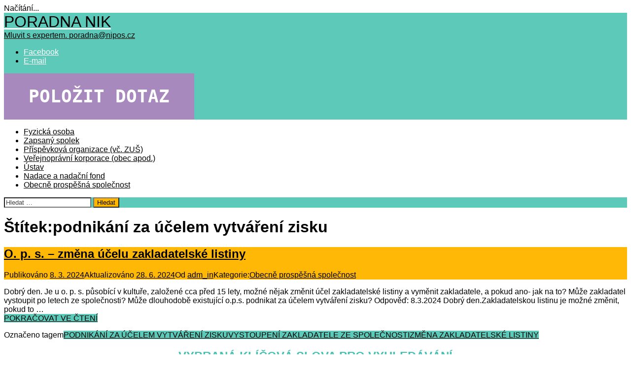

--- FILE ---
content_type: text/html;charset=UTF-8
request_url: https://poradna.nipos.cz/tag/podnikani-za-ucelem-vytvareni-zisku/
body_size: 92526
content:
<!doctype html>
<html lang="cs" class="no-js">
	<head>
		<meta charset="UTF-8">
		<meta name="viewport" content="width=device-width, initial-scale=1">
		<link rel="profile" href="https://gmpg.org/xfn/11">
<title>podnikání za účelem vytváření zisku &#8211; PORADNA NIK</title>
<meta name='robots' content='max-image-preview:large' />
<link rel='dns-prefetch' href='//poradna.nipk.cz' />
<link rel='dns-prefetch' href='//ajax.googleapis.com' />
<link rel="alternate" type="application/rss+xml" title="PORADNA NIK &raquo; RSS zdroj" href="https://poradna.nipk.cz/feed/" />
<link rel="alternate" type="application/rss+xml" title="PORADNA NIK &raquo; RSS komentářů" href="https://poradna.nipk.cz/comments/feed/" />
<link rel="alternate" type="application/rss+xml" title="PORADNA NIK &raquo; RSS pro štítek podnikání za účelem vytváření zisku" href="https://poradna.nipk.cz/tag/podnikani-za-ucelem-vytvareni-zisku/feed/" />
<style id='wp-img-auto-sizes-contain-inline-css' type='text/css'>
img:is([sizes=auto i],[sizes^="auto," i]){contain-intrinsic-size:3000px 1500px}
/*# sourceURL=wp-img-auto-sizes-contain-inline-css */
</style>
<style id='wp-emoji-styles-inline-css' type='text/css'>

	img.wp-smiley, img.emoji {
		display: inline !important;
		border: none !important;
		box-shadow: none !important;
		height: 1em !important;
		width: 1em !important;
		margin: 0 0.07em !important;
		vertical-align: -0.1em !important;
		background: none !important;
		padding: 0 !important;
	}
/*# sourceURL=wp-emoji-styles-inline-css */
</style>
<style id='wp-block-library-inline-css' type='text/css'>
:root{--wp-block-synced-color:#7a00df;--wp-block-synced-color--rgb:122,0,223;--wp-bound-block-color:var(--wp-block-synced-color);--wp-editor-canvas-background:#ddd;--wp-admin-theme-color:#007cba;--wp-admin-theme-color--rgb:0,124,186;--wp-admin-theme-color-darker-10:#006ba1;--wp-admin-theme-color-darker-10--rgb:0,107,160.5;--wp-admin-theme-color-darker-20:#005a87;--wp-admin-theme-color-darker-20--rgb:0,90,135;--wp-admin-border-width-focus:2px}@media (min-resolution:192dpi){:root{--wp-admin-border-width-focus:1.5px}}.wp-element-button{cursor:pointer}:root .has-very-light-gray-background-color{background-color:#eee}:root .has-very-dark-gray-background-color{background-color:#313131}:root .has-very-light-gray-color{color:#eee}:root .has-very-dark-gray-color{color:#313131}:root .has-vivid-green-cyan-to-vivid-cyan-blue-gradient-background{background:linear-gradient(135deg,#00d084,#0693e3)}:root .has-purple-crush-gradient-background{background:linear-gradient(135deg,#34e2e4,#4721fb 50%,#ab1dfe)}:root .has-hazy-dawn-gradient-background{background:linear-gradient(135deg,#faaca8,#dad0ec)}:root .has-subdued-olive-gradient-background{background:linear-gradient(135deg,#fafae1,#67a671)}:root .has-atomic-cream-gradient-background{background:linear-gradient(135deg,#fdd79a,#004a59)}:root .has-nightshade-gradient-background{background:linear-gradient(135deg,#330968,#31cdcf)}:root .has-midnight-gradient-background{background:linear-gradient(135deg,#020381,#2874fc)}:root{--wp--preset--font-size--normal:16px;--wp--preset--font-size--huge:42px}.has-regular-font-size{font-size:1em}.has-larger-font-size{font-size:2.625em}.has-normal-font-size{font-size:var(--wp--preset--font-size--normal)}.has-huge-font-size{font-size:var(--wp--preset--font-size--huge)}.has-text-align-center{text-align:center}.has-text-align-left{text-align:left}.has-text-align-right{text-align:right}.has-fit-text{white-space:nowrap!important}#end-resizable-editor-section{display:none}.aligncenter{clear:both}.items-justified-left{justify-content:flex-start}.items-justified-center{justify-content:center}.items-justified-right{justify-content:flex-end}.items-justified-space-between{justify-content:space-between}.screen-reader-text{border:0;clip-path:inset(50%);height:1px;margin:-1px;overflow:hidden;padding:0;position:absolute;width:1px;word-wrap:normal!important}.screen-reader-text:focus{background-color:#ddd;clip-path:none;color:#444;display:block;font-size:1em;height:auto;left:5px;line-height:normal;padding:15px 23px 14px;text-decoration:none;top:5px;width:auto;z-index:100000}html :where(.has-border-color){border-style:solid}html :where([style*=border-top-color]){border-top-style:solid}html :where([style*=border-right-color]){border-right-style:solid}html :where([style*=border-bottom-color]){border-bottom-style:solid}html :where([style*=border-left-color]){border-left-style:solid}html :where([style*=border-width]){border-style:solid}html :where([style*=border-top-width]){border-top-style:solid}html :where([style*=border-right-width]){border-right-style:solid}html :where([style*=border-bottom-width]){border-bottom-style:solid}html :where([style*=border-left-width]){border-left-style:solid}html :where(img[class*=wp-image-]){height:auto;max-width:100%}:where(figure){margin:0 0 1em}html :where(.is-position-sticky){--wp-admin--admin-bar--position-offset:var(--wp-admin--admin-bar--height,0px)}@media screen and (max-width:600px){html :where(.is-position-sticky){--wp-admin--admin-bar--position-offset:0px}}

/*# sourceURL=wp-block-library-inline-css */
</style><style id='wp-block-button-inline-css' type='text/css'>
.wp-block-button__link{align-content:center;box-sizing:border-box;cursor:pointer;display:inline-block;height:100%;text-align:center;word-break:break-word}.wp-block-button__link.aligncenter{text-align:center}.wp-block-button__link.alignright{text-align:right}:where(.wp-block-button__link){border-radius:9999px;box-shadow:none;padding:calc(.667em + 2px) calc(1.333em + 2px);text-decoration:none}.wp-block-button[style*=text-decoration] .wp-block-button__link{text-decoration:inherit}.wp-block-buttons>.wp-block-button.has-custom-width{max-width:none}.wp-block-buttons>.wp-block-button.has-custom-width .wp-block-button__link{width:100%}.wp-block-buttons>.wp-block-button.has-custom-font-size .wp-block-button__link{font-size:inherit}.wp-block-buttons>.wp-block-button.wp-block-button__width-25{width:calc(25% - var(--wp--style--block-gap, .5em)*.75)}.wp-block-buttons>.wp-block-button.wp-block-button__width-50{width:calc(50% - var(--wp--style--block-gap, .5em)*.5)}.wp-block-buttons>.wp-block-button.wp-block-button__width-75{width:calc(75% - var(--wp--style--block-gap, .5em)*.25)}.wp-block-buttons>.wp-block-button.wp-block-button__width-100{flex-basis:100%;width:100%}.wp-block-buttons.is-vertical>.wp-block-button.wp-block-button__width-25{width:25%}.wp-block-buttons.is-vertical>.wp-block-button.wp-block-button__width-50{width:50%}.wp-block-buttons.is-vertical>.wp-block-button.wp-block-button__width-75{width:75%}.wp-block-button.is-style-squared,.wp-block-button__link.wp-block-button.is-style-squared{border-radius:0}.wp-block-button.no-border-radius,.wp-block-button__link.no-border-radius{border-radius:0!important}:root :where(.wp-block-button .wp-block-button__link.is-style-outline),:root :where(.wp-block-button.is-style-outline>.wp-block-button__link){border:2px solid;padding:.667em 1.333em}:root :where(.wp-block-button .wp-block-button__link.is-style-outline:not(.has-text-color)),:root :where(.wp-block-button.is-style-outline>.wp-block-button__link:not(.has-text-color)){color:currentColor}:root :where(.wp-block-button .wp-block-button__link.is-style-outline:not(.has-background)),:root :where(.wp-block-button.is-style-outline>.wp-block-button__link:not(.has-background)){background-color:initial;background-image:none}
/*# sourceURL=https://poradna.nipk.cz/wp-includes/blocks/button/style.min.css */
</style>
<style id='wp-block-heading-inline-css' type='text/css'>
h1:where(.wp-block-heading).has-background,h2:where(.wp-block-heading).has-background,h3:where(.wp-block-heading).has-background,h4:where(.wp-block-heading).has-background,h5:where(.wp-block-heading).has-background,h6:where(.wp-block-heading).has-background{padding:1.25em 2.375em}h1.has-text-align-left[style*=writing-mode]:where([style*=vertical-lr]),h1.has-text-align-right[style*=writing-mode]:where([style*=vertical-rl]),h2.has-text-align-left[style*=writing-mode]:where([style*=vertical-lr]),h2.has-text-align-right[style*=writing-mode]:where([style*=vertical-rl]),h3.has-text-align-left[style*=writing-mode]:where([style*=vertical-lr]),h3.has-text-align-right[style*=writing-mode]:where([style*=vertical-rl]),h4.has-text-align-left[style*=writing-mode]:where([style*=vertical-lr]),h4.has-text-align-right[style*=writing-mode]:where([style*=vertical-rl]),h5.has-text-align-left[style*=writing-mode]:where([style*=vertical-lr]),h5.has-text-align-right[style*=writing-mode]:where([style*=vertical-rl]),h6.has-text-align-left[style*=writing-mode]:where([style*=vertical-lr]),h6.has-text-align-right[style*=writing-mode]:where([style*=vertical-rl]){rotate:180deg}
/*# sourceURL=https://poradna.nipk.cz/wp-includes/blocks/heading/style.min.css */
</style>
<style id='wp-block-list-inline-css' type='text/css'>
ol,ul{box-sizing:border-box}:root :where(.wp-block-list.has-background){padding:1.25em 2.375em}
/*# sourceURL=https://poradna.nipk.cz/wp-includes/blocks/list/style.min.css */
</style>
<style id='wp-block-buttons-inline-css' type='text/css'>
.wp-block-buttons{box-sizing:border-box}.wp-block-buttons.is-vertical{flex-direction:column}.wp-block-buttons.is-vertical>.wp-block-button:last-child{margin-bottom:0}.wp-block-buttons>.wp-block-button{display:inline-block;margin:0}.wp-block-buttons.is-content-justification-left{justify-content:flex-start}.wp-block-buttons.is-content-justification-left.is-vertical{align-items:flex-start}.wp-block-buttons.is-content-justification-center{justify-content:center}.wp-block-buttons.is-content-justification-center.is-vertical{align-items:center}.wp-block-buttons.is-content-justification-right{justify-content:flex-end}.wp-block-buttons.is-content-justification-right.is-vertical{align-items:flex-end}.wp-block-buttons.is-content-justification-space-between{justify-content:space-between}.wp-block-buttons.aligncenter{text-align:center}.wp-block-buttons:not(.is-content-justification-space-between,.is-content-justification-right,.is-content-justification-left,.is-content-justification-center) .wp-block-button.aligncenter{margin-left:auto;margin-right:auto;width:100%}.wp-block-buttons[style*=text-decoration] .wp-block-button,.wp-block-buttons[style*=text-decoration] .wp-block-button__link{text-decoration:inherit}.wp-block-buttons.has-custom-font-size .wp-block-button__link{font-size:inherit}.wp-block-buttons .wp-block-button__link{width:100%}.wp-block-button.aligncenter{text-align:center}
/*# sourceURL=https://poradna.nipk.cz/wp-includes/blocks/buttons/style.min.css */
</style>
<style id='wp-block-group-inline-css' type='text/css'>
.wp-block-group{box-sizing:border-box}:where(.wp-block-group.wp-block-group-is-layout-constrained){position:relative}
/*# sourceURL=https://poradna.nipk.cz/wp-includes/blocks/group/style.min.css */
</style>
<style id='wp-block-paragraph-inline-css' type='text/css'>
.is-small-text{font-size:.875em}.is-regular-text{font-size:1em}.is-large-text{font-size:2.25em}.is-larger-text{font-size:3em}.has-drop-cap:not(:focus):first-letter{float:left;font-size:8.4em;font-style:normal;font-weight:100;line-height:.68;margin:.05em .1em 0 0;text-transform:uppercase}body.rtl .has-drop-cap:not(:focus):first-letter{float:none;margin-left:.1em}p.has-drop-cap.has-background{overflow:hidden}:root :where(p.has-background){padding:1.25em 2.375em}:where(p.has-text-color:not(.has-link-color)) a{color:inherit}p.has-text-align-left[style*="writing-mode:vertical-lr"],p.has-text-align-right[style*="writing-mode:vertical-rl"]{rotate:180deg}
/*# sourceURL=https://poradna.nipk.cz/wp-includes/blocks/paragraph/style.min.css */
</style>
<style id='global-styles-inline-css' type='text/css'>
:root{--wp--preset--aspect-ratio--square: 1;--wp--preset--aspect-ratio--4-3: 4/3;--wp--preset--aspect-ratio--3-4: 3/4;--wp--preset--aspect-ratio--3-2: 3/2;--wp--preset--aspect-ratio--2-3: 2/3;--wp--preset--aspect-ratio--16-9: 16/9;--wp--preset--aspect-ratio--9-16: 9/16;--wp--preset--color--black: #000000;--wp--preset--color--cyan-bluish-gray: #abb8c3;--wp--preset--color--white: #ffffff;--wp--preset--color--pale-pink: #f78da7;--wp--preset--color--vivid-red: #cf2e2e;--wp--preset--color--luminous-vivid-orange: #ff6900;--wp--preset--color--luminous-vivid-amber: #fcb900;--wp--preset--color--light-green-cyan: #7bdcb5;--wp--preset--color--vivid-green-cyan: #00d084;--wp--preset--color--pale-cyan-blue: #8ed1fc;--wp--preset--color--vivid-cyan-blue: #0693e3;--wp--preset--color--vivid-purple: #9b51e0;--wp--preset--gradient--vivid-cyan-blue-to-vivid-purple: linear-gradient(135deg,rgb(6,147,227) 0%,rgb(155,81,224) 100%);--wp--preset--gradient--light-green-cyan-to-vivid-green-cyan: linear-gradient(135deg,rgb(122,220,180) 0%,rgb(0,208,130) 100%);--wp--preset--gradient--luminous-vivid-amber-to-luminous-vivid-orange: linear-gradient(135deg,rgb(252,185,0) 0%,rgb(255,105,0) 100%);--wp--preset--gradient--luminous-vivid-orange-to-vivid-red: linear-gradient(135deg,rgb(255,105,0) 0%,rgb(207,46,46) 100%);--wp--preset--gradient--very-light-gray-to-cyan-bluish-gray: linear-gradient(135deg,rgb(238,238,238) 0%,rgb(169,184,195) 100%);--wp--preset--gradient--cool-to-warm-spectrum: linear-gradient(135deg,rgb(74,234,220) 0%,rgb(151,120,209) 20%,rgb(207,42,186) 40%,rgb(238,44,130) 60%,rgb(251,105,98) 80%,rgb(254,248,76) 100%);--wp--preset--gradient--blush-light-purple: linear-gradient(135deg,rgb(255,206,236) 0%,rgb(152,150,240) 100%);--wp--preset--gradient--blush-bordeaux: linear-gradient(135deg,rgb(254,205,165) 0%,rgb(254,45,45) 50%,rgb(107,0,62) 100%);--wp--preset--gradient--luminous-dusk: linear-gradient(135deg,rgb(255,203,112) 0%,rgb(199,81,192) 50%,rgb(65,88,208) 100%);--wp--preset--gradient--pale-ocean: linear-gradient(135deg,rgb(255,245,203) 0%,rgb(182,227,212) 50%,rgb(51,167,181) 100%);--wp--preset--gradient--electric-grass: linear-gradient(135deg,rgb(202,248,128) 0%,rgb(113,206,126) 100%);--wp--preset--gradient--midnight: linear-gradient(135deg,rgb(2,3,129) 0%,rgb(40,116,252) 100%);--wp--preset--font-size--small: 13px;--wp--preset--font-size--medium: 20px;--wp--preset--font-size--large: 36px;--wp--preset--font-size--x-large: 42px;--wp--preset--spacing--20: 0.44rem;--wp--preset--spacing--30: 0.67rem;--wp--preset--spacing--40: 1rem;--wp--preset--spacing--50: 1.5rem;--wp--preset--spacing--60: 2.25rem;--wp--preset--spacing--70: 3.38rem;--wp--preset--spacing--80: 5.06rem;--wp--preset--shadow--natural: 6px 6px 9px rgba(0, 0, 0, 0.2);--wp--preset--shadow--deep: 12px 12px 50px rgba(0, 0, 0, 0.4);--wp--preset--shadow--sharp: 6px 6px 0px rgba(0, 0, 0, 0.2);--wp--preset--shadow--outlined: 6px 6px 0px -3px rgb(255, 255, 255), 6px 6px rgb(0, 0, 0);--wp--preset--shadow--crisp: 6px 6px 0px rgb(0, 0, 0);}:where(.is-layout-flex){gap: 0.5em;}:where(.is-layout-grid){gap: 0.5em;}body .is-layout-flex{display: flex;}.is-layout-flex{flex-wrap: wrap;align-items: center;}.is-layout-flex > :is(*, div){margin: 0;}body .is-layout-grid{display: grid;}.is-layout-grid > :is(*, div){margin: 0;}:where(.wp-block-columns.is-layout-flex){gap: 2em;}:where(.wp-block-columns.is-layout-grid){gap: 2em;}:where(.wp-block-post-template.is-layout-flex){gap: 1.25em;}:where(.wp-block-post-template.is-layout-grid){gap: 1.25em;}.has-black-color{color: var(--wp--preset--color--black) !important;}.has-cyan-bluish-gray-color{color: var(--wp--preset--color--cyan-bluish-gray) !important;}.has-white-color{color: var(--wp--preset--color--white) !important;}.has-pale-pink-color{color: var(--wp--preset--color--pale-pink) !important;}.has-vivid-red-color{color: var(--wp--preset--color--vivid-red) !important;}.has-luminous-vivid-orange-color{color: var(--wp--preset--color--luminous-vivid-orange) !important;}.has-luminous-vivid-amber-color{color: var(--wp--preset--color--luminous-vivid-amber) !important;}.has-light-green-cyan-color{color: var(--wp--preset--color--light-green-cyan) !important;}.has-vivid-green-cyan-color{color: var(--wp--preset--color--vivid-green-cyan) !important;}.has-pale-cyan-blue-color{color: var(--wp--preset--color--pale-cyan-blue) !important;}.has-vivid-cyan-blue-color{color: var(--wp--preset--color--vivid-cyan-blue) !important;}.has-vivid-purple-color{color: var(--wp--preset--color--vivid-purple) !important;}.has-black-background-color{background-color: var(--wp--preset--color--black) !important;}.has-cyan-bluish-gray-background-color{background-color: var(--wp--preset--color--cyan-bluish-gray) !important;}.has-white-background-color{background-color: var(--wp--preset--color--white) !important;}.has-pale-pink-background-color{background-color: var(--wp--preset--color--pale-pink) !important;}.has-vivid-red-background-color{background-color: var(--wp--preset--color--vivid-red) !important;}.has-luminous-vivid-orange-background-color{background-color: var(--wp--preset--color--luminous-vivid-orange) !important;}.has-luminous-vivid-amber-background-color{background-color: var(--wp--preset--color--luminous-vivid-amber) !important;}.has-light-green-cyan-background-color{background-color: var(--wp--preset--color--light-green-cyan) !important;}.has-vivid-green-cyan-background-color{background-color: var(--wp--preset--color--vivid-green-cyan) !important;}.has-pale-cyan-blue-background-color{background-color: var(--wp--preset--color--pale-cyan-blue) !important;}.has-vivid-cyan-blue-background-color{background-color: var(--wp--preset--color--vivid-cyan-blue) !important;}.has-vivid-purple-background-color{background-color: var(--wp--preset--color--vivid-purple) !important;}.has-black-border-color{border-color: var(--wp--preset--color--black) !important;}.has-cyan-bluish-gray-border-color{border-color: var(--wp--preset--color--cyan-bluish-gray) !important;}.has-white-border-color{border-color: var(--wp--preset--color--white) !important;}.has-pale-pink-border-color{border-color: var(--wp--preset--color--pale-pink) !important;}.has-vivid-red-border-color{border-color: var(--wp--preset--color--vivid-red) !important;}.has-luminous-vivid-orange-border-color{border-color: var(--wp--preset--color--luminous-vivid-orange) !important;}.has-luminous-vivid-amber-border-color{border-color: var(--wp--preset--color--luminous-vivid-amber) !important;}.has-light-green-cyan-border-color{border-color: var(--wp--preset--color--light-green-cyan) !important;}.has-vivid-green-cyan-border-color{border-color: var(--wp--preset--color--vivid-green-cyan) !important;}.has-pale-cyan-blue-border-color{border-color: var(--wp--preset--color--pale-cyan-blue) !important;}.has-vivid-cyan-blue-border-color{border-color: var(--wp--preset--color--vivid-cyan-blue) !important;}.has-vivid-purple-border-color{border-color: var(--wp--preset--color--vivid-purple) !important;}.has-vivid-cyan-blue-to-vivid-purple-gradient-background{background: var(--wp--preset--gradient--vivid-cyan-blue-to-vivid-purple) !important;}.has-light-green-cyan-to-vivid-green-cyan-gradient-background{background: var(--wp--preset--gradient--light-green-cyan-to-vivid-green-cyan) !important;}.has-luminous-vivid-amber-to-luminous-vivid-orange-gradient-background{background: var(--wp--preset--gradient--luminous-vivid-amber-to-luminous-vivid-orange) !important;}.has-luminous-vivid-orange-to-vivid-red-gradient-background{background: var(--wp--preset--gradient--luminous-vivid-orange-to-vivid-red) !important;}.has-very-light-gray-to-cyan-bluish-gray-gradient-background{background: var(--wp--preset--gradient--very-light-gray-to-cyan-bluish-gray) !important;}.has-cool-to-warm-spectrum-gradient-background{background: var(--wp--preset--gradient--cool-to-warm-spectrum) !important;}.has-blush-light-purple-gradient-background{background: var(--wp--preset--gradient--blush-light-purple) !important;}.has-blush-bordeaux-gradient-background{background: var(--wp--preset--gradient--blush-bordeaux) !important;}.has-luminous-dusk-gradient-background{background: var(--wp--preset--gradient--luminous-dusk) !important;}.has-pale-ocean-gradient-background{background: var(--wp--preset--gradient--pale-ocean) !important;}.has-electric-grass-gradient-background{background: var(--wp--preset--gradient--electric-grass) !important;}.has-midnight-gradient-background{background: var(--wp--preset--gradient--midnight) !important;}.has-small-font-size{font-size: var(--wp--preset--font-size--small) !important;}.has-medium-font-size{font-size: var(--wp--preset--font-size--medium) !important;}.has-large-font-size{font-size: var(--wp--preset--font-size--large) !important;}.has-x-large-font-size{font-size: var(--wp--preset--font-size--x-large) !important;}
/*# sourceURL=global-styles-inline-css */
</style>
<style id='core-block-supports-inline-css' type='text/css'>
.wp-elements-b2ec8acfa75ce25b9f431fac05b7337a a:where(:not(.wp-element-button)){color:#5cc7b8;}.wp-elements-9e11df1175326c0cdd37f952c74a2b93 a:where(:not(.wp-element-button)){color:#46c2af;}
/*# sourceURL=core-block-supports-inline-css */
</style>

<style id='classic-theme-styles-inline-css' type='text/css'>
/*! This file is auto-generated */
.wp-block-button__link{color:#fff;background-color:#32373c;border-radius:9999px;box-shadow:none;text-decoration:none;padding:calc(.667em + 2px) calc(1.333em + 2px);font-size:1.125em}.wp-block-file__button{background:#32373c;color:#fff;text-decoration:none}
/*# sourceURL=/wp-includes/css/classic-themes.min.css */
</style>
<link rel='stylesheet' id='contact-form-7-css' href='https://poradna.nipk.cz/wp-content/plugins/contact-form-7/includes/css/styles.css?ver=6.1.1' type='text/css' media='all' />
<link rel='stylesheet' id='pen-normalize-css' href='https://poradna.nipk.cz/wp-content/themes/pen/assets/css/plugins/normalize.css?ver=1.4.8' type='text/css' media='all' />
<link rel='stylesheet' id='pen-base-css' href='https://poradna.nipk.cz/wp-content/themes/pen/assets/css/pen-base.css?ver=1.4.8' type='text/css' media='all' />
<link rel='stylesheet' id='pen-typography-css' href='https://poradna.nipk.cz/wp-content/themes/pen/assets/css/pen-typography.css?ver=1.4.8' type='text/css' media='all' />
<link rel='stylesheet' id='pen-tables-css' href='https://poradna.nipk.cz/wp-content/themes/pen/assets/css/pen-tables.css?ver=1.4.8' type='text/css' media='all' />
<link rel='stylesheet' id='pen-layout-css' href='https://poradna.nipk.cz/wp-content/themes/pen/assets/css/pen-layout.css?ver=1.4.8' type='text/css' media='all' />
<link rel='stylesheet' id='pen-loading-css' href='https://poradna.nipk.cz/wp-content/themes/pen/assets/css/pen-loading.css?ver=1.4.8' type='text/css' media='all' />
<link rel='stylesheet' id='pen-buttons-css' href='https://poradna.nipk.cz/wp-content/themes/pen/assets/css/pen-buttons.css?ver=1.4.8' type='text/css' media='all' />
<link rel='stylesheet' id='pen-comments-css' href='https://poradna.nipk.cz/wp-content/themes/pen/assets/css/pen-comments.css?ver=1.4.8' type='text/css' media='all' />
<link rel='stylesheet' id='pen-footer-css' href='https://poradna.nipk.cz/wp-content/themes/pen/assets/css/pen-footer.css?ver=1.4.8' type='text/css' media='all' />
<link rel='stylesheet' id='pen-header-css' href='https://poradna.nipk.cz/wp-content/themes/pen/assets/css/pen-header.css?ver=1.4.8' type='text/css' media='all' />
<link rel='stylesheet' id='pen-menus-css' href='https://poradna.nipk.cz/wp-content/themes/pen/assets/css/pen-menus.css?ver=1.4.8' type='text/css' media='all' />
<link rel='stylesheet' id='pen-navigation-css' href='https://poradna.nipk.cz/wp-content/themes/pen/assets/css/pen-navigation.css?ver=1.4.8' type='text/css' media='all' />
<link rel='stylesheet' id='pen-forms-css' href='https://poradna.nipk.cz/wp-content/themes/pen/assets/css/pen-forms.css?ver=1.4.8' type='text/css' media='all' />
<link rel='stylesheet' id='pen-content-css' href='https://poradna.nipk.cz/wp-content/themes/pen/assets/css/pen-content.css?ver=1.4.8' type='text/css' media='all' />
<link rel='stylesheet' id='pen-thumbnails-css' href='https://poradna.nipk.cz/wp-content/themes/pen/assets/css/pen-thumbnails.css?ver=1.4.8' type='text/css' media='all' />
<link rel='stylesheet' id='pen-author-css' href='https://poradna.nipk.cz/wp-content/themes/pen/assets/css/pen-author.css?ver=1.4.8' type='text/css' media='all' />
<link rel='stylesheet' id='pen-pagination-css' href='https://poradna.nipk.cz/wp-content/themes/pen/assets/css/pen-pagination.css?ver=1.4.8' type='text/css' media='all' />
<link rel='stylesheet' id='pen-share-css' href='https://poradna.nipk.cz/wp-content/themes/pen/assets/css/pen-share.css?ver=1.4.8' type='text/css' media='all' />
<link rel='stylesheet' id='pen-widgets-css' href='https://poradna.nipk.cz/wp-content/themes/pen/assets/css/pen-widgets.css?ver=1.4.8' type='text/css' media='all' />
<link rel='stylesheet' id='pen-animate-css' href='https://poradna.nipk.cz/wp-content/themes/pen/assets/css/plugins/animate.css?ver=1.4.8' type='text/css' media='all' />
<link rel='stylesheet' id='pen-connect-css' href='https://poradna.nipk.cz/wp-content/themes/pen/assets/css/pen-connect.css?ver=1.4.8' type='text/css' media='all' />
<link rel='stylesheet' id='pen-search-bar-css' href='https://poradna.nipk.cz/wp-content/themes/pen/assets/css/pen-search-bar.css?ver=1.4.8' type='text/css' media='all' />
<link rel='stylesheet' id='pen-base-dark-mode-css' href='https://poradna.nipk.cz/wp-content/themes/pen/assets/css/dark_mode/pen-base-dark-mode.css?ver=1.4.8' type='text/css' media='all' />
<link rel='stylesheet' id='pen-bottom-dark-mode-css' href='https://poradna.nipk.cz/wp-content/themes/pen/assets/css/dark_mode/pen-bottom-dark-mode.css?ver=1.4.8' type='text/css' media='all' />
<link rel='stylesheet' id='pen-author-dark-mode-css' href='https://poradna.nipk.cz/wp-content/themes/pen/assets/css/dark_mode/pen-author-dark-mode.css?ver=1.4.8' type='text/css' media='all' />
<link rel='stylesheet' id='pen-typography-dark-mode-css' href='https://poradna.nipk.cz/wp-content/themes/pen/assets/css/dark_mode/pen-typography-dark-mode.css?ver=1.4.8' type='text/css' media='all' />
<link rel='stylesheet' id='pen-tables-dark-mode-css' href='https://poradna.nipk.cz/wp-content/themes/pen/assets/css/dark_mode/pen-tables-dark-mode.css?ver=1.4.8' type='text/css' media='all' />
<link rel='stylesheet' id='pen-loading-dark-mode-css' href='https://poradna.nipk.cz/wp-content/themes/pen/assets/css/dark_mode/pen-loading-dark-mode.css?ver=1.4.8' type='text/css' media='all' />
<link rel='stylesheet' id='pen-comments-dark-mode-css' href='https://poradna.nipk.cz/wp-content/themes/pen/assets/css/dark_mode/pen-comments-dark-mode.css?ver=1.4.8' type='text/css' media='all' />
<link rel='stylesheet' id='pen-footer-dark-mode-css' href='https://poradna.nipk.cz/wp-content/themes/pen/assets/css/dark_mode/pen-footer-dark-mode.css?ver=1.4.8' type='text/css' media='all' />
<link rel='stylesheet' id='pen-header-dark-mode-css' href='https://poradna.nipk.cz/wp-content/themes/pen/assets/css/dark_mode/pen-header-dark-mode.css?ver=1.4.8' type='text/css' media='all' />
<link rel='stylesheet' id='pen-menus-dark-mode-css' href='https://poradna.nipk.cz/wp-content/themes/pen/assets/css/dark_mode/pen-menus-dark-mode.css?ver=1.4.8' type='text/css' media='all' />
<link rel='stylesheet' id='pen-navigation-dark-mode-css' href='https://poradna.nipk.cz/wp-content/themes/pen/assets/css/dark_mode/pen-navigation-dark-mode.css?ver=1.4.8' type='text/css' media='all' />
<link rel='stylesheet' id='pen-forms-dark-mode-css' href='https://poradna.nipk.cz/wp-content/themes/pen/assets/css/dark_mode/pen-forms-dark-mode.css?ver=1.4.8' type='text/css' media='all' />
<link rel='stylesheet' id='pen-content-dark-mode-css' href='https://poradna.nipk.cz/wp-content/themes/pen/assets/css/dark_mode/pen-content-dark-mode.css?ver=1.4.8' type='text/css' media='all' />
<link rel='stylesheet' id='pen-thumbnails-dark-mode-css' href='https://poradna.nipk.cz/wp-content/themes/pen/assets/css/dark_mode/pen-thumbnails-dark-mode.css?ver=1.4.8' type='text/css' media='all' />
<link rel='stylesheet' id='pen-pagination-dark-mode-css' href='https://poradna.nipk.cz/wp-content/themes/pen/assets/css/dark_mode/pen-pagination-dark-mode.css?ver=1.4.8' type='text/css' media='all' />
<link rel='stylesheet' id='pen-search-bar-dark-mode-css' href='https://poradna.nipk.cz/wp-content/themes/pen/assets/css/dark_mode/pen-search-bar-dark-mode.css?ver=1.4.8' type='text/css' media='all' />
<link rel='stylesheet' id='pen-top-dark-mode-css' href='https://poradna.nipk.cz/wp-content/themes/pen/assets/css/dark_mode/pen-top-dark-mode.css?ver=1.4.8' type='text/css' media='all' />
<link rel='stylesheet' id='pen-widgets-dark-mode-css' href='https://poradna.nipk.cz/wp-content/themes/pen/assets/css/dark_mode/pen-widgets-dark-mode.css?ver=1.4.8' type='text/css' media='all' />
<link rel='stylesheet' id='pen-css-dark-mode-css' href='https://poradna.nipk.cz/wp-content/themes/pen/assets/css/dark_mode/pen-general-dark-mode.css?ver=1.4.8' type='text/css' media='all' />
<link rel='stylesheet' id='pen-css-css' href='https://poradna.nipk.cz/wp-content/themes/pen/assets/css/pen-general.css?ver=1.4.8' type='text/css' media='all' />
<style id='pen-css-inline-css' type='text/css'>
body{background-color:#ffffff;background:#ffffff}#page{color:#000000}@media (prefers-color-scheme:dark){body{background-color:#ffffff;background:#ffffff}#page{color:#000000}}body,button,input,select,optgroup,textarea{font-family:"Zilla Slab Highlight",Arial,Helvetica,Sans-serif !important}h1,h2,h3,h4,h5{font-family:"Zilla Slab Highlight",Arial,Helvetica,Sans-serif !important}a{color:#000000}@media (prefers-color-scheme:dark){a{color:#000000}}a:focus,a:hover,a:active{color:#5dc9b9}@media (prefers-color-scheme:dark){a:focus,a:hover,a:active{color:#5dc9b9}}#page .pen_button,#primary .comments-link a,#primary .comment-list a.comment-edit-link,#primary .comment-list .reply a,#primary button[type="reset"],#primary button[type="submit"],#primary input[type="button"],#primary input[type="reset"],#primary input[type="submit"],#primary .pen_content_footer .tags-links a,#cancel-comment-reply-link,#content .page-links a,#content .comment-navigation a,#content .posts-navigation a,#content .post-navigation a,#content .wp-pagenavi a,#content .wp-pagenavi span,#page .pen_button:focus,#primary .comments-link a:focus,#primary .comment-list a.comment-edit-link:focus,#primary .comment-list .reply a:focus,#primary button[type="reset"]:focus,#primary button[type="submit"]:focus,#primary input[type="button"]:focus,#primary input[type="reset"]:focus,#primary input[type="submit"]:focus,#primary .pen_content_footer .tags-links a:focus,#cancel-comment-reply-link:focus,#content .page-links a:focus,#content .comment-navigation a:focus,#content .posts-navigation a:focus,#content .post-navigation a:focus,#page .pen_button:hover,#primary .comments-link a:hover,#primary .comment-list a.comment-edit-link:hover,#primary .comment-list .reply a:hover,#primary button[type="reset"]:hover,#primary button[type="submit"]:hover,#primary input[type="button"]:hover,#primary input[type="reset"]:hover,#primary input[type="submit"]:hover,#primary .pen_content_footer .tags-links a:hover,#cancel-comment-reply-link:hover,#content .page-links a:hover,#content .comment-navigation a:hover,#content .posts-navigation a:hover,#content .post-navigation a:hover{background-color:#5dc9b9;background:#5dc9b9;color:#000000 !important;border-color:#5dc9b9 !important;font-family:"Zilla Slab Highlight",Arial,Helvetica,Sans-serif !important}#page .pen_button,#primary .comments-link a,#primary .comment-list a.comment-edit-link,#primary .comment-list .reply a,#primary button[type="reset"],#primary button[type="submit"],#primary input[type="button"],#primary input[type="reset"],#primary input[type="submit"],#primary .pen_content_footer .tags-links a,#cancel-comment-reply-link,#content .page-links a,#content .comment-navigation a,#content .posts-navigation a,#content .post-navigation a,#content .wp-pagenavi a,#content .wp-pagenavi span{text-transform:uppercase !important}#page .pen_button:active,#page .pen_button.pen_active,#primary .comments-link a:active,#primary .comment-list a.comment-edit-link:active,#primary .comment-list .reply a:active,#primary button[type="reset"]:active,#primary button[type="submit"]:active,#primary input[type="button"]:active,#primary input[type="reset"]:active,#primary input[type="submit"]:active,#primary .pen_content_footer .tags-links a:active,#cancel-comment-reply-link:active,#content .page-links a:active,#content .comment-navigation a:active,#content .posts-navigation a:active,#content .post-navigation a:active,#content .wp-pagenavi span,#content .wp-pagenavi .current{background:#5dc9b9}#pen_header .pen_header_main .search-form .search-submit,#pen_header .pen_header_main form.wp-block-search .wp-block-search__button{font-family:"Zilla Slab Highlight",Arial,Helvetica,Sans-serif !important}#pen_top .widget-title,#pen_top .widget_block h2{font-family:"Zilla Slab Highlight",Arial,Helvetica,Sans-serif !important}#pen_left .widget-title,#pen_left .widget_block h2{font-family:"Zilla Slab Highlight",Arial,Helvetica,Sans-serif !important}#pen_right .widget-title,#pen_right .widget_block h2{font-family:"Zilla Slab Highlight",Arial,Helvetica,Sans-serif !important}
#pen_header.pen_not_transparent .pen_header_inner .pen_header_main{background-color:#5dc9b9;background:#5dc9b9}@media (prefers-color-scheme:dark){#pen_header.pen_not_transparent .pen_header_inner .pen_header_main{background-color:#5dc9b9;background:#5dc9b9}}#pen_header .pen_header_inner .pen_header_main{color:#000000 !important}@media (prefers-color-scheme:dark){#pen_header .pen_header_inner .pen_header_main{color:#000000 !important}}body.pen_drop_shadow #pen_header .pen_header_inner .pen_header_main{text-shadow:none}@media (prefers-color-scheme:dark){body.pen_drop_shadow #pen_header .pen_header_inner .pen_header_main{text-shadow:none}}#pen_header .pen_header_inner .pen_header_main a{color:#ffffff}@media (prefers-color-scheme:dark){#pen_header .pen_header_inner .pen_header_main a{color:#ffffff}}#pen_header .pen_header_main a:focus,#pen_header .pen_header_main a:hover,#pen_header .pen_header_main a:active,#pen_header .pen_social_networks a:focus,#pen_header .pen_social_networks a:hover,#pen_header .pen_social_networks a:active{color:#000000}@media (prefers-color-scheme:dark){#pen_header .pen_header_main a:focus,#pen_header .pen_header_main a:hover,#pen_header .pen_header_main a:active,#pen_header .pen_social_networks a:focus,#pen_header .pen_social_networks a:hover,#pen_header .pen_social_networks a:active{color:#000000}}#pen_header #pen_site_title a span.site-title{color:#000000;font-family:"Zilla Slab Highlight",Arial,Helvetica,Sans-serif !important;font-size:2em}@media (prefers-color-scheme:dark){#pen_header #pen_site_title a span.site-title{color:#000000}}#pen_header #pen_site_title a:focus .site-title,#pen_header #pen_site_title a:hover .site-title,#pen_header #pen_site_title a:active .site-title{color:#ffffff}@media (prefers-color-scheme:dark){#pen_header #pen_site_title a:focus .site-title,#pen_header #pen_site_title a:hover .site-title,#pen_header #pen_site_title a:active .site-title{color:#ffffff}}#pen_header #pen_site_title a .site-description{color:#ffffff}@media (prefers-color-scheme:dark){#pen_header #pen_site_title a .site-description{color:#ffffff}}#pen_header .pen_header_main .pen_phone a{color:#000000}@media (prefers-color-scheme:dark){#pen_header .pen_header_main .pen_phone a{color:#000000}}#pen_header .pen_header_main .pen_phone a:focus,#pen_header .pen_header_main .pen_phone a:hover,#pen_header .pen_header_main .pen_phone a:active{color:#ffffff !important}@media (prefers-color-scheme:dark){#pen_header .pen_header_main .pen_phone a:focus,#pen_header .pen_header_main .pen_phone a:hover,#pen_header .pen_header_main .pen_phone a:active{color:#ffffff !important}}#pen_header .pen_header_main .pen_phone{font-family:"Zilla Slab Highlight",Arial,Helvetica,Sans-serif !important}#pen_header .pen_header_main input[type="date"],#pen_header .pen_header_main input[type="datetime"],#pen_header .pen_header_main input[type="datetime-local"],#pen_header .pen_header_main input[type="email"],#pen_header .pen_header_main input[type="month"],#pen_header .pen_header_main input[type="number"],#pen_header .pen_header_main input[type="password"],#pen_header .pen_header_main input[type="search"],#pen_header .pen_header_main input[type="tel"],#pen_header .pen_header_main input[type="text"],#pen_header .pen_header_main input[type="time"],#pen_header .pen_header_main input[type="url"],#pen_header .pen_header_main input[type="week"],#pen_header .pen_header_main option,#pen_header .pen_header_main select,#pen_header .pen_header_main textarea,#pen_header .pen_header_main .search-form .search-field,#pen_header .pen_header_main form.wp-block-search .wp-block-search__input{background:#ffffff;color:#000000}@media (prefers-color-scheme:dark){#pen_header .pen_header_main input[type="date"],#pen_header .pen_header_main input[type="datetime"],#pen_header .pen_header_main input[type="datetime-local"],#pen_header .pen_header_main input[type="email"],#pen_header .pen_header_main input[type="month"],#pen_header .pen_header_main input[type="number"],#pen_header .pen_header_main input[type="password"],#pen_header .pen_header_main input[type="search"],#pen_header .pen_header_main input[type="tel"],#pen_header .pen_header_main input[type="text"],#pen_header .pen_header_main input[type="time"],#pen_header .pen_header_main input[type="url"],#pen_header .pen_header_main input[type="week"],#pen_header .pen_header_main option,#pen_header .pen_header_main select,#pen_header .pen_header_main textarea,#pen_header .pen_header_main .search-form .search-field,#pen_header .pen_header_main form.wp-block-search .wp-block-search__input{background:#ffffff;color:#000000}}#pen_header .pen_header_main input::-webkit-input-placeholder,#pen_header .pen_header_main select::-webkit-input-placeholder,#pen_header .pen_header_main textarea::-webkit-input-placeholder{color:rgba(0,0,0,0.75) !important}#pen_header .pen_header_main input::-moz-placeholder,#pen_header .pen_header_main select::-moz-placeholder,#pen_header .pen_header_main textarea::-moz-placeholder{color:rgba(0,0,0,0.75) !important}#pen_header .pen_header_main input:-ms-input-placeholder,#pen_header .pen_header_main select:-ms-input-placeholder,#pen_header .pen_header_main textarea:-ms-input-placeholder{color:rgba(0,0,0,0.75) !important}@media (prefers-color-scheme:dark){#pen_header .pen_header_main input::-webkit-input-placeholder,#pen_header .pen_header_main select::-webkit-input-placeholder,#pen_header .pen_header_main textarea::-webkit-input-placeholder{color:rgba(0,0,0,0.75) !important}#pen_header .pen_header_main input::-moz-placeholder,#pen_header .pen_header_main select::-moz-placeholder,#pen_header .pen_header_main textarea::-moz-placeholder{color:rgba(0,0,0,0.75) !important}#pen_header .pen_header_main input:-ms-input-placeholder,#pen_header .pen_header_main select:-ms-input-placeholder,#pen_header .pen_header_main textarea:-ms-input-placeholder{color:rgba(0,0,0,0.75) !important}}#pen_header .pen_header_main .search-form .search-submit,#pen_header .pen_header_main form.wp-block-search .wp-block-search__button{background-color:#5dc9b9;background:#5dc9b9;color:#ffb806 !important}body.pen_drop_shadow #pen_header .pen_header_main input[type="date"]:focus,body.pen_drop_shadow #pen_header .pen_header_main input[type="date"]:active,body.pen_drop_shadow #pen_header .pen_header_main input[type="datetime"]:focus,body.pen_drop_shadow #pen_header .pen_header_main input[type="datetime"]:active,body.pen_drop_shadow #pen_header .pen_header_main input[type="datetime-local"]:focus,body.pen_drop_shadow #pen_header .pen_header_main input[type="datetime-local"]:active,body.pen_drop_shadow #pen_header .pen_header_main input[type="email"]:focus,body.pen_drop_shadow #pen_header .pen_header_main input[type="email"]:active,body.pen_drop_shadow #pen_header .pen_header_main input[type="month"]:focus,body.pen_drop_shadow #pen_header .pen_header_main input[type="month"]:active,body.pen_drop_shadow #pen_header .pen_header_main input[type="number"]:focus,body.pen_drop_shadow #pen_header .pen_header_main input[type="number"]:active,body.pen_drop_shadow #pen_header .pen_header_main input[type="password"]:focus,body.pen_drop_shadow #pen_header .pen_header_main input[type="password"]:active,body.pen_drop_shadow #pen_header .pen_header_main input[type="search"]:focus,body.pen_drop_shadow #pen_header .pen_header_main input[type="search"]:active,body.pen_drop_shadow #pen_header .pen_header_main input[type="tel"]:focus,body.pen_drop_shadow #pen_header .pen_header_main input[type="tel"]:active,body.pen_drop_shadow #pen_header .pen_header_main input[type="text"]:focus,body.pen_drop_shadow #pen_header .pen_header_main input[type="text"]:active,body.pen_drop_shadow #pen_header .pen_header_main input[type="time"]:focus,body.pen_drop_shadow #pen_header .pen_header_main input[type="time"]:active,body.pen_drop_shadow #pen_header .pen_header_main input[type="url"]:focus,body.pen_drop_shadow #pen_header .pen_header_main input[type="url"]:active,body.pen_drop_shadow #pen_header .pen_header_main input[type="week"]:focus,body.pen_drop_shadow #pen_header .pen_header_main input[type="week"]:active,body.pen_drop_shadow #pen_header .pen_header_main option:focus,body.pen_drop_shadow #pen_header .pen_header_main option:active,body.pen_drop_shadow #pen_header .pen_header_main select:focus,body.pen_drop_shadow #pen_header .pen_header_main select:active,body.pen_drop_shadow #pen_header .pen_header_main textarea:focus,body.pen_drop_shadow #pen_header .pen_header_main textarea:active,body.pen_drop_shadow #pen_header .pen_header_main .search-form .search-field:focus,body.pen_drop_shadow #pen_header .pen_header_main .search-form .search-field:active,body.pen_drop_shadow #pen_header .pen_header_main form.wp-block-search .wp-block-search__input:focus,body.pen_drop_shadow #pen_header .pen_header_main form.wp-block-search .wp-block-search__input:active{box-shadow:2px 2px 2px rgba(0,0,0,0.2) inset,0 0 7px #5dc9b9}#pen_header .pen_header_main .search-form .search-submit:focus,#pen_header .pen_header_main .search-form .search-submit:active,#pen_header .pen_header_main form.wp-block-search .wp-block-search__button:focus,#pen_header .pen_header_main form.wp-block-search .wp-block-search__button:active{background:#5dc9b9}#pen_header_button_users .pen_button{background-color:#ffb806 !important;background:#ffb806 !important;background:linear-gradient(to bottom,#00a9ff 0%,#ffb806 100%) !important;border:1px solid #ffb806 !important;color:#000000 !important}#pen_header_button_users .pen_button:focus,#pen_header_button_users .pen_button:hover,#pen_header_button_users .pen_button:active,#pen_header_button_users .pen_button.pen_active{background:#ffb806 !important}
#pen_navigation.pen_not_transparent,#pen_navigation_mobile{background-color:#ffffff;background:#ffffff}@media (prefers-color-scheme:dark){#pen_navigation.pen_not_transparent,#pen_navigation_mobile{background-color:#ffffff;background:#ffffff}}#pen_navigation ul#primary-menu ul,#pen_navigation_mobile ul#primary-menu-mobile ul{background-color:#ffffff;background:#ffffff}@media (prefers-color-scheme:dark){#pen_navigation ul#primary-menu ul,#pen_navigation_mobile ul#primary-menu-mobile ul{background-color:#ffffff;background:#ffffff}}#pen_navigation ul#primary-menu a,#pen_navigation_mobile ul#primary-menu-mobile a,#pen_navigation_mobile .widget-area a{color:#000000;font-family:"Zilla Slab Highlight",Arial,Helvetica,Sans-serif !important}@media (prefers-color-scheme:dark){#pen_navigation ul#primary-menu a,#pen_navigation_mobile ul#primary-menu-mobile a,#pen_navigation_mobile .widget-area a{color:#000000}}#pen_navigation,#pen_navigation_mobile{color:#000000}@media (prefers-color-scheme:dark){#pen_navigation,#pen_navigation_mobile{color:#000000}}#pen_navigation.pen_separator_1 ul#primary-menu > li:after{background:linear-gradient(180deg,rgba(0,0,0,0) 0%,#000000 50%,rgba(0,0,0,0) 100%)}@media (prefers-color-scheme:dark){#pen_navigation.pen_separator_1 ul#primary-menu > li:after{background:linear-gradient(180deg,rgba(0,0,0,0) 0%,#000000 50%,rgba(0,0,0,0) 100%)}}body.pen_drop_shadow #pen_navigation ul#primary-menu a,body.pen_drop_shadow #pen_navigation_mobile ul#primary-menu-mobile a,body.pen_drop_shadow #pen_navigation_mobile .widget-area a{text-shadow:none}@media (prefers-color-scheme:dark){body.pen_drop_shadow #pen_navigation ul#primary-menu a,body.pen_drop_shadow #pen_navigation_mobile ul#primary-menu-mobile a,body.pen_drop_shadow #pen_navigation_mobile .widget-area a{text-shadow:none}}#pen_navigation ul#primary-menu li.sfHover > a,#pen_navigation ul#primary-menu a:focus,#pen_navigation ul#primary-menu a:hover,#pen_navigation ul#primary-menu a:active,#pen_navigation_mobile ul#primary-menu-mobile a:focus,#pen_navigation_mobile ul#primary-menu-mobile a:hover,#pen_navigation_mobile ul#primary-menu-mobile a:active,#pen_navigation_mobile ul#primary-menu-mobile ul li.pen_active a,#pen_navigation_mobile .widget-area a:focus,#pen_navigation_mobile .widget-area a:hover,#pen_navigation_mobile .widget-area a:active{color:#000000}@media (prefers-color-scheme:dark){#pen_navigation ul#primary-menu li.sfHover > a,#pen_navigation ul#primary-menu a:focus,#pen_navigation ul#primary-menu a:hover,#pen_navigation ul#primary-menu a:active,#pen_navigation_mobile ul#primary-menu-mobile a:focus,#pen_navigation_mobile ul#primary-menu-mobile a:hover,#pen_navigation_mobile ul#primary-menu-mobile a:active,#pen_navigation_mobile ul#primary-menu-mobile ul li.pen_active a,#pen_navigation_mobile .widget-area a:focus,#pen_navigation_mobile .widget-area a:hover,#pen_navigation_mobile .widget-area a:active{color:#000000}}#pen_navigation ul#primary-menu li li a,#pen_navigation_mobile ul#primary-menu-mobile li li a{color:#5dc9b9;font-family:"Zilla Slab Highlight",Arial,Helvetica,Sans-serif !important}@media (prefers-color-scheme:dark){#pen_navigation ul#primary-menu li li a,#pen_navigation_mobile ul#primary-menu-mobile li li a{color:#5dc9b9}}body.pen_drop_shadow #pen_navigation ul#primary-menu li li a,body.pen_drop_shadow #pen_navigation_mobile ul#primary-menu-mobile li li a{text-shadow:1px 1px 1px #5dc9b9}@media (prefers-color-scheme:dark){body.pen_drop_shadow #pen_navigation ul#primary-menu li li a,body.pen_drop_shadow #pen_navigation_mobile ul#primary-menu-mobile li li a{text-shadow:1px 1px 1px #5dc9b9}}#pen_navigation_mobile_toggle{background-color:#ffffff;background:#ffffff;color:#000000}@media (prefers-color-scheme:dark){#pen_navigation_mobile_toggle{background-color:#ffffff;background:#ffffff;color:#000000}}#pen_navigation_mobile_toggle span.pen_icon span{background:#000000}@media (prefers-color-scheme:dark){#pen_navigation_mobile_toggle span.pen_icon span{background:#000000}}
#pen_search.pen_not_transparent{background-color:#5dc9b9;background:#5dc9b9}@media (prefers-color-scheme:dark){#pen_search.pen_not_transparent{background-color:#5dc9b9;background:#5dc9b9}}#pen_search .search-form .search-field,#pen_search form.wp-block-search .wp-block-search__input{background:#ffffff;color:#000000}@media (prefers-color-scheme:dark){#pen_search .search-form .search-field,#pen_search form.wp-block-search .wp-block-search__input{background:#ffffff;color:#000000}}#pen_search .widget{color:#000000}@media (prefers-color-scheme:dark){#pen_search .widget{color:#000000}}#pen_search .widget a{color:#000000}@media (prefers-color-scheme:dark){#pen_search .widget a{color:#000000}}#pen_search .widget a:focus,#pen_search .widget a:hover,#pen_search .widget a:active{color:#ffffff !important}@media (prefers-color-scheme:dark){#pen_search .widget a:focus,#pen_search .widget a:hover,#pen_search .widget a:active{color:#ffffff !important}}#pen_search .search-form .search-submit,#pen_search form.wp-block-search .wp-block-search__button{background:#ffb600;color:#000000 !important}@media (prefers-color-scheme:dark){#pen_search .search-form .search-submit,#pen_search form.wp-block-search .wp-block-search__button{background:#ffb600;color:#000000 !important}}#pen_search .search-form .search-submit:active,#pen_search form.wp-block-search .wp-block-search__button:active{background:#ffb600 !important}@media (prefers-color-scheme:dark){#pen_search .search-form .search-submit:active,#pen_search form.wp-block-search .wp-block-search__button:active{background:#ffb600 !important}}#pen_search input::-webkit-input-placeholder,#pen_search select::-webkit-input-placeholder,#pen_search textarea::-webkit-input-placeholder{color:rgba(0,0,0,0.75) !important}#pen_search input::-moz-placeholder,#pen_search select::-moz-placeholder,#pen_search textarea::-moz-placeholder{color:rgba(0,0,0,0.75) !important}#pen_search input:-ms-input-placeholder,#pen_search select:-ms-input-placeholder,#pen_search textarea:-ms-input-placeholder{color:rgba(0,0,0,0.75) !important}@media (prefers-color-scheme:dark){#pen_search input::-webkit-input-placeholder,#pen_search select::-webkit-input-placeholder,#pen_search textarea::-webkit-input-placeholder{color:rgba(0,0,0,0.75) !important}#pen_search input::-moz-placeholder,#pen_search select::-moz-placeholder,#pen_search textarea::-moz-placeholder{color:rgba(0,0,0,0.75) !important}#pen_search input:-ms-input-placeholder,#pen_search select:-ms-input-placeholder,#pen_search textarea:-ms-input-placeholder{color:rgba(0,0,0,0.75) !important}}
#main .pen_article header.pen_content_header{background-color:#ffb806;background:#ffb806}@media (prefers-color-scheme:dark){#main .pen_article header.pen_content_header{background-color:#ffb806;background:#ffb806}}#primary a:not([class^='wp-block']){color:#000000}@media (prefers-color-scheme:dark){#primary a:not([class^='wp-block']){color:#000000}}#primary a:not([class^='wp-block']):focus,#primary a:not([class^='wp-block']):hover,#primary a:not([class^='wp-block']):active{color:#00a38a}@media (prefers-color-scheme:dark){#primary a:not([class^='wp-block']):focus,#primary a:not([class^='wp-block']):hover,#primary a:not([class^='wp-block']):active{color:#00a38a}}#main header.pen_content_header .pen_content_title{font-family:"Zilla Slab Highlight",Arial,Helvetica,Sans-serif !important}body.pen_drop_shadow #main header.pen_content_header .pen_content_title{text-shadow:none}@media (prefers-color-scheme:dark){body.pen_drop_shadow #main header.pen_content_header .pen_content_title{text-shadow:none}}#main .pen_article header.pen_content_header{color:#000000}@media (prefers-color-scheme:dark){#main .pen_article header.pen_content_header{color:#000000}}#main .pen_article header.pen_content_header a:focus,#main .pen_article header.pen_content_header a:hover,#main .pen_article header.pen_content_header a:active{color:#ffffff}@media (prefers-color-scheme:dark){#main .pen_article header.pen_content_header a:focus,#main .pen_article header.pen_content_header a:hover,#main .pen_article header.pen_content_header a:active{color:#ffffff}}
#pen_bottom .widget-title,#pen_bottom .widget_block h2{font-family:"Zilla Slab Highlight",Arial,Helvetica,Sans-serif !important}#pen_bottom input[type="date"],#pen_bottom input[type="datetime"],#pen_bottom input[type="datetime-local"],#pen_bottom input[type="email"],#pen_bottom input[type="month"],#pen_bottom input[type="number"],#pen_bottom input[type="password"],#pen_bottom input[type="search"],#pen_bottom input[type="tel"],#pen_bottom input[type="text"],#pen_bottom input[type="time"],#pen_bottom input[type="url"],#pen_bottom input[type="week"],#pen_bottom option,#pen_bottom select,#pen_bottom textarea{background:#2f2f2f;background:linear-gradient(to bottom,#1f1f1f 0%,#2f2f2f 100%);color:#000000}@media (prefers-color-scheme:dark){#pen_bottom input[type="date"],#pen_bottom input[type="datetime"],#pen_bottom input[type="datetime-local"],#pen_bottom input[type="email"],#pen_bottom input[type="month"],#pen_bottom input[type="number"],#pen_bottom input[type="password"],#pen_bottom input[type="search"],#pen_bottom input[type="tel"],#pen_bottom input[type="text"],#pen_bottom input[type="time"],#pen_bottom input[type="url"],#pen_bottom input[type="week"],#pen_bottom option,#pen_bottom select,#pen_bottom textarea{background:#2f2f2f;background:linear-gradient(to bottom,#1f1f1f 0%,#2f2f2f 100%);color:#000000}}#pen_bottom option{background:#2f2f2f}@media (prefers-color-scheme:dark){#pen_bottom option{background:#2f2f2f}}#pen_bottom input::-webkit-input-placeholder,#pen_bottom select::-webkit-input-placeholder,#pen_bottom textarea::-webkit-input-placeholder{color:rgba(0,0,0,0.75) !important}#pen_bottom input::-moz-placeholder,#pen_bottom select::-moz-placeholder,#pen_bottom textarea::-moz-placeholder{color:rgba(0,0,0,0.75) !important}#pen_bottom input:-ms-input-placeholder,#pen_bottom select:-ms-input-placeholder,#pen_bottom textarea:-ms-input-placeholder{color:rgba(0,0,0,0.75) !important}@media (prefers-color-scheme:dark){#pen_bottom input::-webkit-input-placeholder,#pen_bottom select::-webkit-input-placeholder,#pen_bottom textarea::-webkit-input-placeholder{color:rgba(0,0,0,0.75) !important}#pen_bottom input::-moz-placeholder,#pen_bottom select::-moz-placeholder,#pen_bottom textarea::-moz-placeholder{color:rgba(0,0,0,0.75) !important}#pen_bottom input:-ms-input-placeholder,#pen_bottom select:-ms-input-placeholder,#pen_bottom textarea:-ms-input-placeholder{color:rgba(0,0,0,0.75) !important}}#pen_bottom a:focus,#pen_bottom a:hover,#pen_bottom a:active{color:#000000}@media (prefers-color-scheme:dark){#pen_bottom a:focus,#pen_bottom a:hover,#pen_bottom a:active{color:#000000}}
#pen_footer.pen_not_transparent{background-color:#5dc9b9;background:#5dc9b9}@media (prefers-color-scheme:dark){#pen_footer.pen_not_transparent{background-color:#5dc9b9;background:#5dc9b9}}a#pen_back{background:#5dc9b9;color:#000000}@media (prefers-color-scheme:dark){a#pen_back{background:#5dc9b9;color:#000000}}#pen_footer{color:#000000}@media (prefers-color-scheme:dark){#pen_footer{color:#000000}}body.pen_drop_shadow #pen_footer.pen_not_transparent,body.pen_drop_shadow a#pen_back{text-shadow:none}@media (prefers-color-scheme:dark){body.pen_drop_shadow #pen_footer.pen_not_transparent,body.pen_drop_shadow a#pen_back{text-shadow:none}}#pen_footer a,#pen_footer .pen_footer_inner .pen_social_networks a{color:#000000}@media (prefers-color-scheme:dark){#pen_footer a,#pen_footer .pen_footer_inner .pen_social_networks a{color:#000000}}#pen_footer .pen_footer_inner #pen_footer_menu.pen_separator_6 ul#secondary-menu > li:before,#pen_footer .pen_footer_inner #pen_footer_menu.pen_separator_6 ul#secondary-menu > li:after{background:#000000}@media (prefers-color-scheme:dark){#pen_footer .pen_footer_inner #pen_footer_menu.pen_separator_6 ul#secondary-menu > li:before,#pen_footer .pen_footer_inner #pen_footer_menu.pen_separator_6 ul#secondary-menu > li:after{background:#000000}}#pen_footer .pen_footer_inner .site-info{font-family:"Zilla Slab Highlight",Arial,Helvetica,Sans-serif !important}
/*# sourceURL=pen-css-inline-css */
</style>
<link rel='stylesheet' id='myStyleSheets-css' href='https://poradna.nipk.cz/wp-content/plugins/wp-latest-posts/css/wplp_front.css?ver=5.0.11' type='text/css' media='all' />
<link rel='stylesheet' id='wplpStyleDefault-css' href='https://poradna.nipk.cz/wp-content/plugins/wp-latest-posts/themes/default/style.css?ver=5.0.11' type='text/css' media='all' />
<style id='wplpStyleDefault-inline-css' type='text/css'>
#wplp_widget_588.wplp_container.default:hover .flex-next,#wplp_widget_588.wplp_container .flex-direction-nav .flex-prev{color : #ffffff !important}#wplp_widget_588 .swiper-button-next,#wplp_widget_588 .swiper-button-prev{color : #ffffff!important; background-image: none!important}#wplp_widget_588.wplp_container.default:hover .flex-next:hover,#wplp_widget_588.wplp_container.default:hover .flex-prev:hover{color :#8c8c8c !important}#wplp_widget_588 .swiper-button-next:hover,#wplp_widget_588 .swiper-button-prev:hover{color :#8c8c8c!important}#wplp_widget_588 .swiper-pagination-bullet-active{background: #8c8c8c!important}#wplp_widget_588.wplp_container .read-more{float:right;background-color : #5dc9b9}#wplp_widget_588.wplp_container .read-more{border :1px solid #5dc9b9;border-radius: 0px;}#wplp_widget_588.wplp_container .read-more{color : #0c0c0c}#wplp_widget_588.wplp_container .read-more{font-size: 1em;padding: 10px 20px}#wplp_widget_588.wplp_container.default .author,#wplp_widget_588.wplp_container.default .text,#wplp_widget_588.wplp_container.default .date,#wplp_widget_588.wplp_container.default .category,#wplp_widget_588.wplp_container.default .title {text-align:left!important}#wplp_widget_588 .wplp_listposts .swiper-slide .insideframe:hover .img_cropper:before,#wplp_widget_588 .wplp_listposts .swiper-slide .insideframe:hover .img_cropper:after {opacity:0.7}#wplp_widget_588 .wplp_listposts .swiper-slide .img_cropper:after {background:ffffff;-webkit-box-shadow: inset 0 0 10px 2px ffffff;box-shadow: inset 0 0 10px 2px ffffff;}#wplp_widget_588 .wplp_listposts .swiper-slide .img_cropper:before{content:'\f109';}#wplp_widget_588 .wplp_listposts .swiper-slide .img_cropper:before{color:#ffffff}#wplp_widget_588 .wplp_listposts .swiper-slide .img_cropper:before{background:#444444}@media screen and (max-width: 767px) {#wplp_widget_588 .wplp_listposts.swiper-slide-mb {display: grid;
                    grid-template-columns: repeat(1, 1fr);
                    grid-template-rows: repeat(5, 1fr);
                    gap: 0px;
                    grid-auto-flow: column;}}
/*# sourceURL=wplpStyleDefault-inline-css */
</style>
<link rel='stylesheet' id='dashicons-css' href='https://poradna.nipk.cz/wp-includes/css/dashicons.min.css?ver=6.9' type='text/css' media='all' />
<script type="text/javascript" src="https://poradna.nipk.cz/wp-includes/js/jquery/jquery.min.js?ver=3.7.1" id="jquery-core-js"></script>
<script type="text/javascript" src="https://poradna.nipk.cz/wp-includes/js/jquery/jquery-migrate.min.js?ver=3.4.1" id="jquery-migrate-js"></script>
<link rel="https://api.w.org/" href="https://poradna.nipk.cz/wp-json/" /><link rel="alternate" title="JSON" type="application/json" href="https://poradna.nipk.cz/wp-json/wp/v2/tags/45" /><link rel="EditURI" type="application/rsd+xml" title="RSD" href="https://poradna.nipk.cz/xmlrpc.php?rsd" />
<meta name="generator" content="WordPress 6.9" />
<meta name="color-scheme" content="light dark"><meta name="supported-color-schemes" content="light dark"><style type="text/css"></style>		<style type="text/css" id="wp-custom-css">
				#page .widget-area .widget.pen_widget_light a:focus,
	#page .widget-area .widget.pen_widget_light a:hover,
	#page .widget-area .widget.pen_widget_light a:active {
		filter: brightness(0.5);
}

#pen_header #pen_site_title a span.site-title:hover, 
#pen_header #pen_site_title a span.site-title:focus, 
#pen_header #pen_site_title a span.site-title:active {
	  color: #243f57 !important;    
	
}

#pen_header #pen_site_title a:focus,
#pen_header #pen_site_title a:active {  	
	color: #243f57 !important;    
		border: 0.2em solid #243f57;
    outline: none;
}


/* Styly pro hover a focus */
a.wp-block-button__link.has-white-color.has-text-color.has-background.has-link-color.wp-element-button:hover,
a.wp-block-button__link.has-white-color.has-text-color.has-background.has-link-color.wp-element-button:focus {
    background-color: #634977 !important;
}

#block-20 span.wpcu_block_title {
color: #5dc8b8;
font-size: 1.75em !important;	
}

#block-20 .wplp-box-item a {
color: #5dc8b8;
font-size: 1.4em !important;	
font-weight: lighter !important;
}

#block-20 .wplp-box-item a.title {
color: #5dc8b8;
font-size: 1.4em !important;	
font-weight: bolder !important;
}


#block-20 .wplp-box-item a.read-more {
color: #5dc8b8;
font-size: 1.4em !important;	
font-weight: bolder !important;
}

#block-87 li {
font-size: 1.4em !important;	
font-weight: bolder !important;
/* text-transform: capitalize; */
}

#post-73 h3 {		
    padding-top: 11px !important;
    padding-bottom: 11px !important;
    padding-left: 8px !important;
}

/* Velká písmena nadpisů na HOME */
.home h2.wp-block-heading.has-black-color.has-text-color.has-background.has-link-color {
    text-transform: uppercase;
}

/* Nadpis poslední příspěvky */
#pen_right span {
	font-size: 18px; 
	color: #46c2af;
	padding-left: 0.1em;
	text-transform: uppercase;

}		</style>
			<link rel='stylesheet' id='wplp-swiper-style-css' href='https://poradna.nipk.cz/wp-content/plugins/wp-latest-posts/css/swiper-bundle.min.css?ver=5.0.11' type='text/css' media='all' />
</head>
	<body class="archive tag tag-podnikani-za-ucelem-vytvareni-zisku tag-45 wp-embed-responsive wp-theme-pen not-home visible-sidebar-header-primary visible-sidebar-header-secondary invisible-sidebar-top invisible-sidebar-search-top invisible-sidebar-search-left invisible-sidebar-search-right invisible-sidebar-search-bottom visible-sidebar-left visible-sidebar-right invisible-sidebar-bottom visible-sidebar-footer-top visible-sidebar-footer-left visible-sidebar-footer-right visible-sidebar-footer-bottom visible-sidebar-mobile-menu-top invisible-sidebar-mobile-menu-bottom pen_header_logo_size_height group-blog pen_drop_shadow pen_list_effect_none pen_header_alignment_left pen_navigation_alignment_left pen_footer_alignment_right pen_main_container_center pen_transform_text_buttons_uppercase pen_transform_text_footer_menu_uppercase pen_list_header_show pen_list_date_updated_hide pen_list_footer_hide pen_list_tags_hide pen_width_wide pen_sidebar_left_width_20 pen_sidebar_right_width_20 pen_list_header_icon pen_no_animation pen_author_avatar_style_1 pen_multiple hfeed pen_list_masonry pen_masonry_columns_3 pen_thumbnail_none">
		<div id="page" class="site">
		<div class="pen_loading clearfix" role="alert">
			<div class="pen_icon">
			</div>
			<div class="pen_text">
		Načítání...			</div>
		</div>
					<div class="pen_wrapper">
				<a class="screen-reader-shortcut screen-reader-text" href="#content">
Přejít k obsahu webu				</a>
				<header id="pen_header" class="site-header pen_logo_hide pen_phone_show pen_connect_show pen_search_show_toolbar pen_button_users_hide pen_navigation_show pen_not_transparent pen_cart_hide" role="banner">
					<div class="pen_header_inner">
						<div class="pen_header_main">
							<div class="pen_container">
								<div id="pen_site_title">
			<span class="pen_site_name">
			<a href="https://poradna.nipk.cz/" id="site-title" class="pen_sitetitle_show" rel="home">
						<span class="site-title">
		PORADNA NIK				</span>
					</a>
		</span>
										</div>
									<div class="pen_header_wrap">
		<aside id="pen_header_primary" class="sidebar clearfix widget-area" role="complementary" aria-label="Záhlaví → Primární">
			<section id="block-22" class="pen_widget_transparent pen_animate_on_scroll pen_custom_animation_fadeIn widget clearfix widget_block">
<div class="wp-block-group"><div class="wp-block-group__inner-container is-layout-flow wp-block-group-is-layout-flow"></div></div>
</section>	</aside>
					<div id="pen_header_phone" class="pen_phone">
			<a href="tel:poradna@nipos.cz">
						<span class="pen_phone_label pen_element_hidden">
		Mluvit s expertem.				</span>
				<span>
		poradna@nipos.cz				</span>
			</a>
		</div>
			<div class="pen_social_networks">
		<ul>
			<li class="pen_facebook" title="Facebook">
											<a href="https://www.facebook.com/niposprokulturu/" target="_blank">
						<span class="pen_element_hidden">
						Facebook						</span>
					</a>
				</li>
									<li class="pen_email" title="E-mail">
				<a href="mailto:p&#111;ra&#100;&#110;&#097;&#064;&#110;&#105;&#112;os.&#099;&#122;" target="_blank">
					<span class="pen_element_hidden">
					E-mail					</span>
				</a>
			</li>		</ul>
	</div><!-- .pen_social_networks -->
				<aside id="pen_header_secondary" class="sidebar clearfix widget-area" role="complementary" aria-label="Záhlaví → Sekundární">
			<section id="block-74" class="pen_widget_transparent pen_animate_on_scroll pen_custom_animation_fadeIn widget clearfix widget_block">
<div class="wp-block-buttons is-layout-flex wp-block-buttons-is-layout-flex">
<div class="wp-block-button has-custom-font-size has-large-font-size"><a class="wp-block-button__link has-white-color has-text-color has-background has-link-color wp-element-button" href="https://poradna.nipos.cz/polozte-dotaz-prostrednictvim-kontaktniho-formulare/" style="border-radius:0px;background-color:#a789bd"><kbd><mark style="background-color:rgba(0, 0, 0, 0)" class="has-inline-color has-white-color"><strong>POLOŽIT DOTAZ</strong></mark></kbd></a></div>
</div>
</section>	</aside>
											</div><!-- .pen_header_wrap -->
								</div><!-- .pen_container -->
						</div><!-- .pen_header_main -->
	<aside id="pen_mobile_menu_top" class="sidebar clearfix widget-area" role="complementary" aria-label="Mobilní menu → Nahoru">
			<section id="block-21" class="pen_widget_transparent pen_animate_on_scroll pen_custom_animation_fadeIn widget clearfix widget_block">
<div class="wp-block-group"><div class="wp-block-group__inner-container is-layout-flow wp-block-group-is-layout-flow"></div></div>
</section>	</aside>
					<nav id="pen_navigation" class="main-navigation pen_hover_1 pen_arrows_1 pen_separator_1 pen_separator_submenu_1 pen_not_transparent" role="navigation" aria-label="Hlavní menu">
							<div class="pen_container pen_animate_on_scroll pen_custom_animation_fadeIn">
				<div class="menu-rubriky-subjekty-pokladajici-dotazy-container"><ul id="primary-menu" class="menu"><li id="menu-item-106" class="menu-item menu-item-type-taxonomy menu-item-object-category menu-item-106"><a href="https://poradna.nipk.cz/category/fyzicka-osoba/">Fyzická osoba</a></li>
<li id="menu-item-71" class="menu-item menu-item-type-taxonomy menu-item-object-category menu-item-71"><a href="https://poradna.nipk.cz/category/spolek/">Zapsaný spolek</a></li>
<li id="menu-item-72" class="menu-item menu-item-type-taxonomy menu-item-object-category menu-item-72"><a href="https://poradna.nipk.cz/category/prispevkova-organizace/">Příspěvková organizace (vč. ZUŠ)</a></li>
<li id="menu-item-192" class="menu-item menu-item-type-taxonomy menu-item-object-category menu-item-192"><a href="https://poradna.nipk.cz/category/verejnopravni-korporace/">Veřejnoprávní korporace (obec apod.)</a></li>
<li id="menu-item-116" class="menu-item menu-item-type-taxonomy menu-item-object-category menu-item-116"><a href="https://poradna.nipk.cz/category/ustav/">Ústav</a></li>
<li id="menu-item-114" class="menu-item menu-item-type-taxonomy menu-item-object-category menu-item-114"><a href="https://poradna.nipk.cz/category/nadace-a-nadacni-fond/">Nadace a nadační fond</a></li>
<li id="menu-item-115" class="menu-item menu-item-type-taxonomy menu-item-object-category menu-item-115"><a href="https://poradna.nipk.cz/category/obecne-prospesna-spolecnost/">Obecně prospěšná společnost</a></li>
</ul></div>			</div>
						</nav>
									</div><!-- .pen_header_inner -->
					<div id="pen_search" class="pen_not_transparent">
						<div class="pen_container">
							</div>
						<div class="pen_container">
								<div id="pen_search_form">
	<form role="search" method="get" class="search-form" action="https://poradna.nipk.cz/">
				<label>
					<span class="screen-reader-text">Vyhledávání</span>
					<input type="search" class="search-field" placeholder="Hledat &hellip;" value="" name="s" />
				</label>
				<input type="submit" class="search-submit" value="Hledat" />
			</form>							</div>
							</div>
						<div class="pen_container">
							</div>
					</div>
					</header>
				<div id="pen_section">
					<div class="pen_container">
						<div id="content" class="site-content clearfix">
<div id="primary" class="content-area">
	<main id="main" class="site-main" role="main">
		<div class="pen_article_wrapper">
			<header class="page-header pen_content_header pen_element_default">
				<h1 class="page-title pen_content_title">
	<span class="pen_heading_main">Štítek:</span><span>podnikání za účelem vytváření zisku</span>				</h1>
				</header><!-- .pen_content_header -->
			<div id="pen_masonry" class="pen_articles">
	<article id="post-403" class="show pen_article pen_list_masonry pen_thumbnail_style_1 pen_header_show post-403 post type-post status-publish format-standard hentry category-obecne-prospesna-spolecnost tag-podnikani-za-ucelem-vytvareni-zisku tag-vystoupeni-zakladatele-ze-spolecnosti tag-zmena-zakladatelske-listiny">
	<header class="entry-header pen_content_header pen_element_default">
<h2 class="entry-title pen_content_title pen_element_default"><a href="https://poradna.nipk.cz/o-p-s-zmena-ucelu-zakladatelske-listiny/" rel="bookmark">O. p. s. – změna účelu zakladatelské listiny</a></h2>		<div class="entry-meta pen_separator_9">
			<span class="posted-on pen_content_date pen_content_date_published pen_element_default">Publikováno <a href="https://poradna.nipk.cz/o-p-s-zmena-ucelu-zakladatelske-listiny/" rel="bookmark"><time class="entry-date published" datetime="2024-03-08T11:10:44+01:00">8. 3. 2024</time></a></span><span class="pen_content_date pen_content_date_updated pen_element_default">Aktualizováno <a href="https://poradna.nipk.cz/o-p-s-zmena-ucelu-zakladatelske-listiny/" rel="bookmark"><time class="entry-date updated" datetime="2024-06-28T11:59:57+02:00">28. 6. 2024</time></a></span><span class="byline pen_content_author pen_element_default">Od <span class="author vcard"><a class="url fn n" href="https://poradna.nipk.cz/author/vmeliskova/">adm_in</a></span></span><span class="cat-links pen_content_categories pen_element_default"><span class="pen_element_hidden">Kategorie:</span><a href="https://poradna.nipk.cz/category/obecne-prospesna-spolecnost/" rel="category tag">Obecně prospěšná společnost</a></span>		</div>
				</header><!-- .pen_content_header -->
	<div class="entry-content pen_content pen_element_default pen_without_thumbnail">
	<div class="pen_content_wrapper pen_inside">
	<p>Dobrý den. Je u o. p. s. působící v kultuře, založené cca před 15 lety, možné nějak změnit účel zakladatelské listiny a vyměnit zakladatele, a pokud ano- jak na to? Může zakladatel vystoupit po letech ze společnosti? Může dlouhodobě existující o.p.s. podnikat za účelem vytváření zisku? Odpověď: 8.3.2024 Dobrý den.Zakladatelskou listinu je možné změnit, pokud to &hellip;<br /><a href="https://poradna.nipk.cz/o-p-s-zmena-ucelu-zakladatelske-listiny/" class="more-link pen_button pen_element_default pen_icon_arrow_double">Pokračovat ve čtení <span class="screen-reader-text">O. p. s. – změna účelu zakladatelské listiny</span></a></p>	</div>	</div><!-- .pen_content -->
		<footer class="entry-footer pen_content_footer pen_element_default">
		<div class="pen_actions">
	<span class="tags-links pen_element_default"><span class="pen_heading_tags">Označeno tagem</span><a href="https://poradna.nipk.cz/tag/podnikani-za-ucelem-vytvareni-zisku/" rel="tag">podnikání za účelem vytváření zisku</a><a href="https://poradna.nipk.cz/tag/vystoupeni-zakladatele-ze-spolecnosti/" rel="tag">vystoupení zakladatele ze společnosti</a><a href="https://poradna.nipk.cz/tag/zmena-zakladatelske-listiny/" rel="tag">změna zakladatelské listiny</a></span>		</div>
		</footer><!-- .pen_content_footer -->
	</article><!-- #post-403 -->

			</div>
			</div>
	</main>
</div><!-- #primary -->
	<aside id="pen_left" class="sidebar clearfix widget-area" role="complementary" aria-label="Postranní panel vlevo">
			<section id="block-87" class="pen_widget_light pen_widget_not_transparent pen_animate_on_scroll pen_custom_animation_fadeIn widget clearfix widget_block">
<div class="wp-block-group"><div class="wp-block-group__inner-container is-layout-constrained wp-block-group-is-layout-constrained">
<h2 class="wp-block-heading has-text-align-center has-text-color has-link-color wp-elements-9e11df1175326c0cdd37f952c74a2b93" style="color:#46c2af">VYBRANÁ KLÍČOVÁ SLOVA PRO VYHLEDÁVÁNÍ</h2>



<ul class="wp-block-list">
<li><a href="/?s=autor">autor</a></li>



<li><a href="/?s=cestovné">cestovné</a></li>



<li><a href="/?s=členství">členství</a></li>



<li><a href="/?s=dědictví">dědictví</a></li>



<li><a href="/?s=dohoda">dohoda</a></li>



<li><a href="/?s=datová schránka">datová schránka</a></li>



<li><a href="/?s=fksp">FKSP</a></li>



<li><a href="/?s=gdpr">GDPR</a></li>



<li><a href="/?s=honorář">honorář</a></li>



<li><a href="/?s=kronika">kronika</a></li>



<li><a href="/?s=kulturní akce">kulturní akce</a></li>



<li><a href="/?s=náhrada">náhrada</a></li>



<li><a href="/?s=odměna">odměna</a></li>



<li><a href="/?s=odpovědnost">odpovědnost</a></li>



<li><a href="/?s=ochrana">ochrana</a></li>



<li><a href="/?s=podpora">podpora</a></li>



<li><a href="/?s=pořadatel">pořadatel</a></li>



<li><a href="/?s=pracovní smlouvy">pracovní smlouvy</a></li>



<li><a href="/?s=příspěvek">příspěvek</a></li>



<li><a href="/?s=rezignace">rezignace</a></li>



<li><a href="/?s=schůze">schůze</a></li>



<li><a href="/?s=stanovy">stanovy</a></li>



<li><a href="/?s=státní služba">státní služba</a></li>



<li><a href="/?s=tábory">tábory</a></li>



<li><a href="/?s=výpověď">výpověď</a></li>



<li><a href="/?s=výstava">výstava</a></li>



<li><a href="/?s=whistleblowing">whistleblowing</a></li>



<li><a href="/?s=zakladatelská listina">zakladatelská listina</a></li>



<li><a href="/?s=založení">založení</a></li>



<li><a href="/?s=zaměstnavatel">zaměstnavatel</a></li>



<li><a href="/?s=zánik">zánik</a></li>



<li><a href="/?s=zápis">zápis</a></li>



<li><a href="/?s=zdanění">zdanění</a></li>



<li><a href="/?s=změna">změna</a></li>



<li><a href="/?s=zvýhodnění">zvýhodnění</a></li>
</ul>
</div></div>
</section>	</aside>
				<aside id="pen_right" class="sidebar clearfix widget-area" role="complementary" aria-label="Postranní panel vpravo">
			<section id="rpwe_widget-2" class="pen_widget_has_title pen_widget_light pen_widget_not_transparent widget clearfix rpwe_widget recent-posts-extended"><style>.rpwe-block ul{
list-style: none !important;
margin-left: 0 !important;
padding-left: 0 !important;
}

.rpwe-block li{
border-bottom: 1px solid #eee;
margin: 0 0 8px !important;
padding: 5px 0 10px !important;
list-style-type: none !important;
display: block;
}

.rpwe-block a{
display: inline !important;
text-decoration: none;
}

.rpwe-block h3{
background: none !important;
clear: none;
margin-bottom: 0 !important;
margin-top: 0 !important;
font-weight: 400;
font-size: 18px !important;
line-height: 1.5em;
}

.rpwe-thumb{
border: 1px solid #eee !important;
box-shadow: none !important;
margin: 2px 10px 2px 0 !important;
padding: 3px !important;
}

.rpwe-summary{
font-size: 17px; font-color: #212121;
}

.rpwe-time{
color: #51b1a3;
font-size: 12px;
font-weight: bold;
}

.rpwe-comment{
color: #212121;
font-size: 12px;
padding-left: 5px;
}

.rpwe-alignleft{
display: inline;
float: left;
}

.rpwe-alignright{
display: inline;
float: right;
}

.rpwe-aligncenter{
display: block;
margin-left: auto;
margin-right: auto;
}

.rpwe-clearfix:before,
.rpwe-clearfix:after{
content: &quot;&quot;;
display: table !important;
}

.rpwe-clearfix:after{
clear: both;
}

.rpwe-clearfix{
zoom: 1;
}
</style><h3 class="widget-title"><span><span>Naposledy přidané dotazy</span></span></h3><div  class="rpwe-block"><ul class="rpwe-ul"><li class="rpwe-li rpwe-clearfix"><h3 class="rpwe-title"><a href="https://poradna.nipk.cz/reaktivace-spolku-v-materske-skole/" target="_self">Reaktivace spolku v mateřské škole</a></h3><time class="rpwe-time published" datetime="2026-01-07T19:24:05+01:00">7. 1. 2026</time><div class="rpwe-summary">Dobrý den, dcera začala chodit do školky, kde před lety fungoval spolek, který dětem zprostředkovával různé kulturní akce, výlety atp. &hellip;</div></li><li class="rpwe-li rpwe-clearfix"><h3 class="rpwe-title"><a href="https://poradna.nipk.cz/povinnost-placeni-dani-a-podani-danoveho-priznani-u-spolku/" target="_self">Povinnost placení daní a podání daňového přiznání u spolku</a></h3><time class="rpwe-time published" datetime="2026-01-07T19:14:29+01:00">7. 1. 2026</time><div class="rpwe-summary">Dobrý den, založili jsme malý kulturně vzdělávací spolek. Příjem máme z darů a pak z aukcí, kde prodáváme drobné darované předměty. Musíme &hellip;</div></li><li class="rpwe-li rpwe-clearfix"><h3 class="rpwe-title"><a href="https://poradna.nipk.cz/vanocni-aktivity-pro-deti/" target="_self">Vánoční aktivity pro děti</a></h3><time class="rpwe-time published" datetime="2025-12-15T15:15:18+01:00">15. 12. 2025</time><div class="rpwe-summary">Dobrý den, jsme zapsaný spolek a připravili jsme si vánoční činnosti pro děti v obci – takové setkávání s aktivitami během vánočních &hellip;</div></li><li class="rpwe-li rpwe-clearfix"><h3 class="rpwe-title"><a href="https://poradna.nipk.cz/prijimani-novych-clenu-ve-spolku-povinnost-nebo-volba/" target="_self">Přijímání nových členů ve spolku – povinnost nebo volba?</a></h3><time class="rpwe-time published" datetime="2025-12-15T15:06:02+01:00">15. 12. 2025</time><div class="rpwe-summary">Dobrý den. Může spolek založený jako klub party přátel zůstat jen v původním složení a nepřijímat mezi sebe nové členy? &hellip;</div></li><li class="rpwe-li rpwe-clearfix"><h3 class="rpwe-title"><a href="https://poradna.nipk.cz/prilezitostne-hrani/" target="_self">Příležitostné hraní</a></h3><time class="rpwe-time published" datetime="2025-12-15T14:46:04+01:00">15. 12. 2025</time><div class="rpwe-summary">Dobrý den. jsme parta kamarádů, muzikantů. Hrajeme občas na různých obecních akcích v okolí nebo i na zábavách. Hrajeme lidovky, &hellip;</div></li></ul></div><!-- Generated by http://wordpress.org/plugins/recent-posts-widget-extended/ --></section>	</aside>
									</div><!-- #content -->
					</div><!-- .pen_container -->
				</div><!-- #pen_section -->
				<footer id="pen_footer" class="site-footer pen_menu_hide pen_phone_hide pen_connect_show pen_copyright_show pen_back_to_top_show pen_animate_on_scroll pen_custom_animation_fadeIn pen_not_transparent" role="contentinfo">
					<div class="pen_container">
	<aside id="pen_footer_left" class="sidebar clearfix widget-area pen_animate_on_scroll pen_custom_animation_fadeIn" role="complementary" aria-label="Zápatí → Doleva">
			<section id="block-30" class="pen_widget_transparent pen_animate_on_scroll pen_custom_animation_fadeIn widget clearfix widget_block widget_text">
<p class="has-text-align-left"><strong>Národní institut pro kulturu<br></strong><em>státní příspěvková organizace</em><br>Fügnerovo náměstí 1866/5 (P.O.BOX 12), 120 21 Praha 2<br>web: <a href="http://www.nipos.cz/" data-type="URL" data-id="http://www.nipos.cz/" target="_blank" rel="noreferrer noopener">www.nipk.cz</a> • e-mail: <a href="mailto:nipos@nipos.cz">poradna@nipos.cz</a> </p>
</section><section id="block-28" class="pen_widget_transparent pen_animate_on_scroll pen_custom_animation_fadeIn widget clearfix widget_block widget_text">
<p>• <a href="https://www.nipos.cz/ochrana-osobnich-udaju/" data-type="URL" data-id="https://www.nipos.cz/ochrana-osobnich-udaju/"><strong>GDPR - ochrana osobních údajů na všech webech NIK</strong></a></p>
</section><section id="block-31" class="pen_widget_transparent pen_animate_on_scroll pen_custom_animation_fadeIn widget clearfix widget_block widget_text">
<p>• <a href="https://www.nipos.cz/prohlaseni-o-pristupnosti/" data-type="URL" data-id="https://www.nipos.cz/prohlaseni-o-pristupnosti/"><strong>Prohlášení o přístupnosti webů NIK</strong></a></p>
</section>	</aside>
									<div class="pen_footer_inner">
	<aside id="pen_footer_top" class="sidebar clearfix widget-area" role="complementary" aria-label="Zápatí → Nahoru">
			<section id="block-72" class="pen_widget_transparent pen_animate_on_scroll pen_custom_animation_fadeIn widget clearfix widget_block"><div class="wp-widget-group__inner-blocks">
<div class="wp-block-group"><div class="wp-block-group__inner-container is-layout-constrained wp-block-group-is-layout-constrained"></div></div>
</div></section>	</aside>
				<div class="pen_social_networks pen_animate_on_scroll pen_custom_animation_slideInLeft">
		<ul>
			<li class="pen_facebook" title="Facebook">
											<a href="https://www.facebook.com/niposprokulturu/" target="_blank">
						<span class="pen_element_hidden">
						Facebook						</span>
					</a>
				</li>
									<li class="pen_email" title="E-mail">
				<a href="mailto:&#112;ora&#100;na&#064;ni&#112;o&#115;&#046;&#099;z" target="_blank">
					<span class="pen_element_hidden">
					E-mail					</span>
				</a>
			</li>		</ul>
	</div><!-- .pen_social_networks -->
					<div class="site-info">
			&copy; PORADNA NIK. Všechna práva vyhrazena.		</div><!-- .site-info -->
				<aside id="pen_footer_bottom" class="sidebar clearfix widget-area" role="complementary" aria-label="Zápatí → Dolů">
			<section id="block-71" class="pen_widget_transparent pen_animate_on_scroll pen_custom_animation_fadeIn widget clearfix widget_block">
<div class="wp-block-group"><div class="wp-block-group__inner-container is-layout-constrained wp-block-group-is-layout-constrained"></div></div>
</section>	</aside>
									</div>
	<aside id="pen_footer_right" class="sidebar clearfix widget-area" role="complementary" aria-label="Zápatí → Vpravo">
			<section id="block-76" class="pen_widget_transparent pen_animate_on_scroll pen_custom_animation_fadeIn widget clearfix widget_block">
<div class="wp-block-group"><div class="wp-block-group__inner-container is-layout-constrained wp-block-group-is-layout-constrained">
<p class="has-text-align-right has-small-font-size"><a href="https://www.nipos.cz/index.php/kam-seminare/">SEMINÁŘE</a><br><a href="https://konference.nipos.cz/">KONFERENCE</a><br><a href="https://www.nipos.cz/kam-aktualni-vyzkumy/">AKTUÁLNÍ VÝZKUMY</a></p>
</div></div>
</section>	</aside>
								</div>
				</footer><!-- #pen_footer -->
			</div><!-- .pen_wrapper -->
		</div><!-- #page -->
		<a id="pen_back" href="#page" title="Zpět nahoru">
			<span class="pen_element_hidden">
		Zpět nahoru			</span>
		</a>
		<script type="speculationrules">
{"prefetch":[{"source":"document","where":{"and":[{"href_matches":"/*"},{"not":{"href_matches":["/wp-*.php","/wp-admin/*","/wp-content/uploads/*","/wp-content/*","/wp-content/plugins/*","/wp-content/themes/pen/*","/*\\?(.+)"]}},{"not":{"selector_matches":"a[rel~=\"nofollow\"]"}},{"not":{"selector_matches":".no-prefetch, .no-prefetch a"}}]},"eagerness":"conservative"}]}
</script>
<!-- Matomo -->
<script>
  var _paq = window._paq = window._paq || [];
  /* tracker methods like "setCustomDimension" should be called before "trackPageView" */
  _paq.push(["disableCookies"]);
  _paq.push(['trackPageView']);
  _paq.push(['enableLinkTracking']);
  (function() {
    var u="https://matomo.nipos.cz/";
    _paq.push(['setTrackerUrl', u+'matomo.php']);
    _paq.push(['setSiteId', '22']);
    var d=document, g=d.createElement('script'), s=d.getElementsByTagName('script')[0];
    g.async=true; g.src=u+'matomo.js'; s.parentNode.insertBefore(g,s);
  })();
</script>
<!-- End Matomo Code -->
<script type="text/javascript" src="https://poradna.nipk.cz/wp-includes/js/dist/hooks.min.js?ver=dd5603f07f9220ed27f1" id="wp-hooks-js"></script>
<script type="text/javascript" src="https://poradna.nipk.cz/wp-includes/js/dist/i18n.min.js?ver=c26c3dc7bed366793375" id="wp-i18n-js"></script>
<script type="text/javascript" id="wp-i18n-js-after">
/* <![CDATA[ */
wp.i18n.setLocaleData( { 'text direction\u0004ltr': [ 'ltr' ] } );
//# sourceURL=wp-i18n-js-after
/* ]]> */
</script>
<script type="text/javascript" src="https://poradna.nipk.cz/wp-content/plugins/contact-form-7/includes/swv/js/index.js?ver=6.1.1" id="swv-js"></script>
<script type="text/javascript" id="contact-form-7-js-before">
/* <![CDATA[ */
var wpcf7 = {
    "api": {
        "root": "https:\/\/poradna.nipk.cz\/wp-json\/",
        "namespace": "contact-form-7\/v1"
    }
};
//# sourceURL=contact-form-7-js-before
/* ]]> */
</script>
<script type="text/javascript" src="https://poradna.nipk.cz/wp-content/plugins/contact-form-7/includes/js/index.js?ver=6.1.1" id="contact-form-7-js"></script>
<script type="text/javascript" src="https://ajax.googleapis.com/ajax/libs/webfont/1/webfont.js?ver=1.4.8" id="pen-webfont-js"></script>
<script type="text/javascript" src="https://poradna.nipk.cz/wp-content/themes/pen/assets/js/plugins/jquery.fittext.js?ver=1.2" id="jquery-fittext-js"></script>
<script type="text/javascript" id="pen-js-js-extra">
/* <![CDATA[ */
var pen_js = {"animation_comments":"none","animation_list":"none","animation_list_thumbnails":"fadeIn","animation_content":"none","animation_content_thumbnails":"none","site_footer_display":"1","font_resize":{"site_title":"dynamic"},"text":{"enter_keyword":"Pros\u00edm vlo\u017ete kl\u00ed\u010dov\u00e1 slova."}};
//# sourceURL=pen-js-js-extra
/* ]]> */
</script>
<script type="text/javascript" src="https://poradna.nipk.cz/wp-content/themes/pen/assets/js/pen-scripts.js?ver=1.4.8" id="pen-js-js"></script>
<script type="text/javascript" id="pen-googlefonts-js-extra">
/* <![CDATA[ */
var pen_googlefonts = {"families":["Zilla Slab Highlight","Roboto"]};
//# sourceURL=pen-googlefonts-js-extra
/* ]]> */
</script>
<script type="text/javascript" src="https://poradna.nipk.cz/wp-content/themes/pen/assets/js/pen-google-fonts.js?ver=1.4.8" id="pen-googlefonts-js"></script>
<script type="text/javascript" src="https://poradna.nipk.cz/wp-content/themes/pen/assets/js/plugins/autosize.js?ver=4.0" id="autosize-js"></script>
<script type="text/javascript" src="https://poradna.nipk.cz/wp-content/themes/pen/assets/js/plugins/respond.js?ver=1.4.2" id="respond-js"></script>
<script type="text/javascript" src="https://poradna.nipk.cz/wp-content/themes/pen/assets/js/skip-link-focus-fix.js?ver=1.4.8" id="pen-skip-js"></script>
<script type="text/javascript" src="https://poradna.nipk.cz/wp-content/themes/pen/assets/js/plugins/jquery.waypoints.js?ver=4.0.1" id="jquery-waypoints-js"></script>
<script type="text/javascript" src="https://poradna.nipk.cz/wp-includes/js/imagesloaded.min.js?ver=5.0.0" id="imagesloaded-js"></script>
<script type="text/javascript" src="https://poradna.nipk.cz/wp-includes/js/masonry.min.js?ver=4.2.2" id="masonry-js"></script>
<script type="text/javascript" src="https://poradna.nipk.cz/wp-content/themes/pen/assets/js/plugins/modernizr.js?ver=3.6" id="pen-modernizr-js"></script>
<script type="text/javascript" src="https://poradna.nipk.cz/wp-includes/js/hoverIntent.min.js?ver=1.10.2" id="hoverIntent-js"></script>
<script type="text/javascript" src="https://poradna.nipk.cz/wp-content/themes/pen/assets/js/plugins/jquery.superfish.js?ver=1.7.10" id="jquery-superfish-js"></script>
<script type="text/javascript" src="https://poradna.nipk.cz/wp-content/themes/pen/assets/js/plugins/jquery.easing.js?ver=1.3" id="jquery-easing-js"></script>
<script type="text/javascript" id="pen-navigation-js-extra">
/* <![CDATA[ */
var pen_navigation_js = {"is_customize_preview":"","url_home":"https://poradna.nipk.cz/","speed":"250","pointer_event":"hover","arrows":"1","easing":{"height":["show","swing"]},"mobile_sticky":"1","mobile":"mobile_tablet","mobile_parents_include":"1","text":{"menu":"Menu"}};
//# sourceURL=pen-navigation-js-extra
/* ]]> */
</script>
<script type="text/javascript" src="https://poradna.nipk.cz/wp-content/themes/pen/assets/js/pen-navigation.js?ver=1.4.8" id="pen-navigation-js"></script>
<script type="text/javascript" id="pen-navigation-mobile-sticky-js-extra">
/* <![CDATA[ */
var pen_navigation_mobile_sticky_js = {"navigation_mobile":"mobile_tablet"};
//# sourceURL=pen-navigation-mobile-sticky-js-extra
/* ]]> */
</script>
<script type="text/javascript" src="https://poradna.nipk.cz/wp-content/themes/pen/assets/js/pen-navigation-mobile-sticky.js?ver=1.4.8" id="pen-navigation-mobile-sticky-js"></script>
<script type="text/javascript" src="https://poradna.nipk.cz/wp-content/themes/pen/assets/js/pen-layout-masonry.js?ver=1.4.8" id="pen-layout-masonry-js"></script>
<script type="text/javascript" src="https://poradna.nipk.cz/wp-content/plugins/wp-latest-posts/js/swiper-bundle.min.js?ver=8.4.2" id="wplp-swiper-js"></script>
<script type="text/javascript" id="scriptdefault-wplp-js-extra">
/* <![CDATA[ */
var WPLP_588 = {"id":"588","nbcol":"1","nbrow":"5","pagination":"2","autoanimate":"0","autoanimatetrans":"1","animationloop":"1","slideshowspeed":"7000","slidespeed":"600","pausehover":"1","pauseaction":"1","slidedirection":"0","touch":"1","theme":"default","layzyload_img":"0","space_between":"15","addon_enable":"0"};
//# sourceURL=scriptdefault-wplp-js-extra
/* ]]> */
</script>
<script type="text/javascript" src="https://poradna.nipk.cz/wp-content/plugins/wp-latest-posts/js/wplp_front.js?ver=5.0.11" id="scriptdefault-wplp-js"></script>
<script id="wp-emoji-settings" type="application/json">
{"baseUrl":"https://s.w.org/images/core/emoji/17.0.2/72x72/","ext":".png","svgUrl":"https://s.w.org/images/core/emoji/17.0.2/svg/","svgExt":".svg","source":{"concatemoji":"https://poradna.nipk.cz/wp-includes/js/wp-emoji-release.min.js?ver=6.9"}}
</script>
<script type="module">
/* <![CDATA[ */
/*! This file is auto-generated */
const a=JSON.parse(document.getElementById("wp-emoji-settings").textContent),o=(window._wpemojiSettings=a,"wpEmojiSettingsSupports"),s=["flag","emoji"];function i(e){try{var t={supportTests:e,timestamp:(new Date).valueOf()};sessionStorage.setItem(o,JSON.stringify(t))}catch(e){}}function c(e,t,n){e.clearRect(0,0,e.canvas.width,e.canvas.height),e.fillText(t,0,0);t=new Uint32Array(e.getImageData(0,0,e.canvas.width,e.canvas.height).data);e.clearRect(0,0,e.canvas.width,e.canvas.height),e.fillText(n,0,0);const a=new Uint32Array(e.getImageData(0,0,e.canvas.width,e.canvas.height).data);return t.every((e,t)=>e===a[t])}function p(e,t){e.clearRect(0,0,e.canvas.width,e.canvas.height),e.fillText(t,0,0);var n=e.getImageData(16,16,1,1);for(let e=0;e<n.data.length;e++)if(0!==n.data[e])return!1;return!0}function u(e,t,n,a){switch(t){case"flag":return n(e,"\ud83c\udff3\ufe0f\u200d\u26a7\ufe0f","\ud83c\udff3\ufe0f\u200b\u26a7\ufe0f")?!1:!n(e,"\ud83c\udde8\ud83c\uddf6","\ud83c\udde8\u200b\ud83c\uddf6")&&!n(e,"\ud83c\udff4\udb40\udc67\udb40\udc62\udb40\udc65\udb40\udc6e\udb40\udc67\udb40\udc7f","\ud83c\udff4\u200b\udb40\udc67\u200b\udb40\udc62\u200b\udb40\udc65\u200b\udb40\udc6e\u200b\udb40\udc67\u200b\udb40\udc7f");case"emoji":return!a(e,"\ud83e\u1fac8")}return!1}function f(e,t,n,a){let r;const o=(r="undefined"!=typeof WorkerGlobalScope&&self instanceof WorkerGlobalScope?new OffscreenCanvas(300,150):document.createElement("canvas")).getContext("2d",{willReadFrequently:!0}),s=(o.textBaseline="top",o.font="600 32px Arial",{});return e.forEach(e=>{s[e]=t(o,e,n,a)}),s}function r(e){var t=document.createElement("script");t.src=e,t.defer=!0,document.head.appendChild(t)}a.supports={everything:!0,everythingExceptFlag:!0},new Promise(t=>{let n=function(){try{var e=JSON.parse(sessionStorage.getItem(o));if("object"==typeof e&&"number"==typeof e.timestamp&&(new Date).valueOf()<e.timestamp+604800&&"object"==typeof e.supportTests)return e.supportTests}catch(e){}return null}();if(!n){if("undefined"!=typeof Worker&&"undefined"!=typeof OffscreenCanvas&&"undefined"!=typeof URL&&URL.createObjectURL&&"undefined"!=typeof Blob)try{var e="postMessage("+f.toString()+"("+[JSON.stringify(s),u.toString(),c.toString(),p.toString()].join(",")+"));",a=new Blob([e],{type:"text/javascript"});const r=new Worker(URL.createObjectURL(a),{name:"wpTestEmojiSupports"});return void(r.onmessage=e=>{i(n=e.data),r.terminate(),t(n)})}catch(e){}i(n=f(s,u,c,p))}t(n)}).then(e=>{for(const n in e)a.supports[n]=e[n],a.supports.everything=a.supports.everything&&a.supports[n],"flag"!==n&&(a.supports.everythingExceptFlag=a.supports.everythingExceptFlag&&a.supports[n]);var t;a.supports.everythingExceptFlag=a.supports.everythingExceptFlag&&!a.supports.flag,a.supports.everything||((t=a.source||{}).concatemoji?r(t.concatemoji):t.wpemoji&&t.twemoji&&(r(t.twemoji),r(t.wpemoji)))});
//# sourceURL=https://poradna.nipk.cz/wp-includes/js/wp-emoji-loader.min.js
/* ]]> */
</script>
	</body>
</html>
